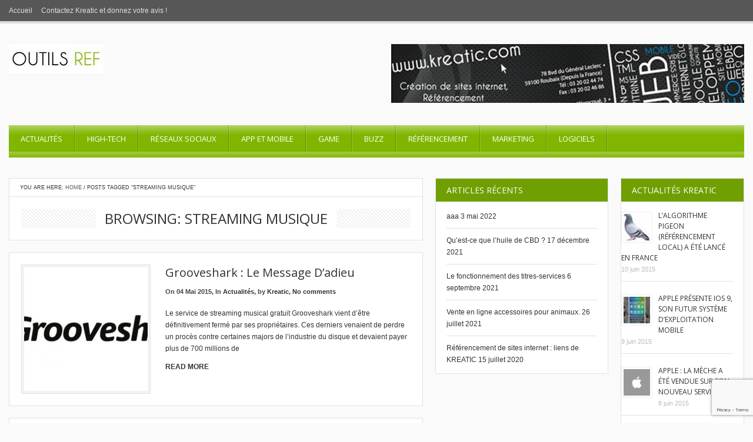

--- FILE ---
content_type: text/html; charset=UTF-8
request_url: https://www.outils-ref.com/tag/streaming-musique/
body_size: 9529
content:
<!DOCTYPE html> 
<html lang="fr-FR">
<head>
	<meta name="viewport" content="width=device-width, initial-scale=1.0, maximum-scale=1.0, user-scalable=0" />
	
	<!-- start favicon -->
	<link rel="icon" href="" type="image/x-icon" />
	
	<!-- start meta -->
	<meta http-equiv="Content-Type" content="text/html; charset=UTF-8" />
	
	<!-- start pingbacks -->
	<link rel="pingback" href="https://www.outils-ref.com/xmlrpc.php" />
		
	<!-- start googlefonts -->
	<link href='https://fonts.googleapis.com/css?family=Open+Sans:400,700&amp;subset=latin,latin-ext' rel='stylesheet' type='text/css'>
	
	<meta name='robots' content='index, follow, max-video-preview:-1, max-snippet:-1, max-image-preview:large' />

	<!-- This site is optimized with the Yoast SEO plugin v19.1 - https://yoast.com/wordpress/plugins/seo/ -->
	<title>Archives des streaming musique - Blog d&#039;actualités web par KREATIC</title>
	<link rel="canonical" href="https://www.outils-ref.com/tag/streaming-musique/" />
	<meta property="og:locale" content="fr_FR" />
	<meta property="og:type" content="article" />
	<meta property="og:title" content="Archives des streaming musique - Blog d&#039;actualités web par KREATIC" />
	<meta property="og:url" content="https://www.outils-ref.com/tag/streaming-musique/" />
	<meta property="og:site_name" content="Blog d&#039;actualités web par KREATIC" />
	<meta name="twitter:card" content="summary_large_image" />
	<script type="application/ld+json" class="yoast-schema-graph">{"@context":"https://schema.org","@graph":[{"@type":"WebSite","@id":"https://www.outils-ref.com/#website","url":"https://www.outils-ref.com/","name":"Blog d&#039;actualités web par KREATIC","description":"","potentialAction":[{"@type":"SearchAction","target":{"@type":"EntryPoint","urlTemplate":"https://www.outils-ref.com/?s={search_term_string}"},"query-input":"required name=search_term_string"}],"inLanguage":"fr-FR"},{"@type":"CollectionPage","@id":"https://www.outils-ref.com/tag/streaming-musique/#webpage","url":"https://www.outils-ref.com/tag/streaming-musique/","name":"Archives des streaming musique - Blog d&#039;actualités web par KREATIC","isPartOf":{"@id":"https://www.outils-ref.com/#website"},"breadcrumb":{"@id":"https://www.outils-ref.com/tag/streaming-musique/#breadcrumb"},"inLanguage":"fr-FR","potentialAction":[{"@type":"ReadAction","target":["https://www.outils-ref.com/tag/streaming-musique/"]}]},{"@type":"BreadcrumbList","@id":"https://www.outils-ref.com/tag/streaming-musique/#breadcrumb","itemListElement":[{"@type":"ListItem","position":1,"name":"Accueil","item":"https://www.outils-ref.com/"},{"@type":"ListItem","position":2,"name":"streaming musique"}]}]}</script>
	<!-- / Yoast SEO plugin. -->


<link rel='dns-prefetch' href='//platform-api.sharethis.com' />
<link rel='dns-prefetch' href='//www.google.com' />
<link rel='dns-prefetch' href='//s.w.org' />
<link rel="alternate" type="application/rss+xml" title="Blog d&#039;actualités web par KREATIC &raquo; Flux" href="https://www.outils-ref.com/feed/" />
<link rel="alternate" type="application/rss+xml" title="Blog d&#039;actualités web par KREATIC &raquo; Flux des commentaires" href="https://www.outils-ref.com/comments/feed/" />
<link rel="alternate" type="application/rss+xml" title="Blog d&#039;actualités web par KREATIC &raquo; Flux de l’étiquette streaming musique" href="https://www.outils-ref.com/tag/streaming-musique/feed/" />
		<script type="text/javascript">
			window._wpemojiSettings = {"baseUrl":"https:\/\/s.w.org\/images\/core\/emoji\/13.1.0\/72x72\/","ext":".png","svgUrl":"https:\/\/s.w.org\/images\/core\/emoji\/13.1.0\/svg\/","svgExt":".svg","source":{"concatemoji":"https:\/\/www.outils-ref.com\/wp-includes\/js\/wp-emoji-release.min.js?ver=5.8"}};
			!function(e,a,t){var n,r,o,i=a.createElement("canvas"),p=i.getContext&&i.getContext("2d");function s(e,t){var a=String.fromCharCode;p.clearRect(0,0,i.width,i.height),p.fillText(a.apply(this,e),0,0);e=i.toDataURL();return p.clearRect(0,0,i.width,i.height),p.fillText(a.apply(this,t),0,0),e===i.toDataURL()}function c(e){var t=a.createElement("script");t.src=e,t.defer=t.type="text/javascript",a.getElementsByTagName("head")[0].appendChild(t)}for(o=Array("flag","emoji"),t.supports={everything:!0,everythingExceptFlag:!0},r=0;r<o.length;r++)t.supports[o[r]]=function(e){if(!p||!p.fillText)return!1;switch(p.textBaseline="top",p.font="600 32px Arial",e){case"flag":return s([127987,65039,8205,9895,65039],[127987,65039,8203,9895,65039])?!1:!s([55356,56826,55356,56819],[55356,56826,8203,55356,56819])&&!s([55356,57332,56128,56423,56128,56418,56128,56421,56128,56430,56128,56423,56128,56447],[55356,57332,8203,56128,56423,8203,56128,56418,8203,56128,56421,8203,56128,56430,8203,56128,56423,8203,56128,56447]);case"emoji":return!s([10084,65039,8205,55357,56613],[10084,65039,8203,55357,56613])}return!1}(o[r]),t.supports.everything=t.supports.everything&&t.supports[o[r]],"flag"!==o[r]&&(t.supports.everythingExceptFlag=t.supports.everythingExceptFlag&&t.supports[o[r]]);t.supports.everythingExceptFlag=t.supports.everythingExceptFlag&&!t.supports.flag,t.DOMReady=!1,t.readyCallback=function(){t.DOMReady=!0},t.supports.everything||(n=function(){t.readyCallback()},a.addEventListener?(a.addEventListener("DOMContentLoaded",n,!1),e.addEventListener("load",n,!1)):(e.attachEvent("onload",n),a.attachEvent("onreadystatechange",function(){"complete"===a.readyState&&t.readyCallback()})),(n=t.source||{}).concatemoji?c(n.concatemoji):n.wpemoji&&n.twemoji&&(c(n.twemoji),c(n.wpemoji)))}(window,document,window._wpemojiSettings);
		</script>
		<style type="text/css">
img.wp-smiley,
img.emoji {
	display: inline !important;
	border: none !important;
	box-shadow: none !important;
	height: 1em !important;
	width: 1em !important;
	margin: 0 .07em !important;
	vertical-align: -0.1em !important;
	background: none !important;
	padding: 0 !important;
}
</style>
	<link rel='stylesheet' id='wp-block-library-css'  href='https://www.outils-ref.com/wp-includes/css/dist/block-library/style.min.css?ver=5.8' type='text/css' media='all' />
<link rel='stylesheet' id='contact-form-7-css'  href='https://www.outils-ref.com/wp-content/plugins/contact-form-7/includes/css/styles.css?ver=5.5.3' type='text/css' media='all' />
<link rel='stylesheet' id='juiz_sps_styles-css'  href='https://www.outils-ref.com/wp-content/plugins/juiz-social-post-sharer/skins/1/style.min.css?ver=2.1.4' type='text/css' media='all' />
<link rel='stylesheet' id='rss-news-display.css-css'  href='https://www.outils-ref.com/wp-content/plugins/rss-news-display/rss-news-display.css?ver=5.8' type='text/css' media='all' />
<link rel='stylesheet' id='social-widget-css'  href='https://www.outils-ref.com/wp-content/plugins/social-media-widget/social_widget.css?ver=5.8' type='text/css' media='all' />
<link rel='stylesheet' id='style-css'  href='https://www.outils-ref.com/wp-content/themes/MagMan/style.css?ver=1.5' type='text/css' media='all' />
<link rel='stylesheet' id='reset-css'  href='https://www.outils-ref.com/wp-content/themes/MagMan/css/reset.css?ver=1.5' type='text/css' media='all' />
<link rel='stylesheet' id='layout-css'  href='https://www.outils-ref.com/wp-content/themes/MagMan/css/layout.css?ver=1.5' type='text/css' media='all' />
<link rel='stylesheet' id='classes-css'  href='https://www.outils-ref.com/wp-content/themes/MagMan/css/classes.css?ver=1.5' type='text/css' media='all' />
<link rel='stylesheet' id='shortcodes-css'  href='https://www.outils-ref.com/wp-content/themes/MagMan/css/shortcodes.css?ver=1.5' type='text/css' media='all' />
<link rel='stylesheet' id='prettyPhoto-css'  href='https://www.outils-ref.com/wp-content/themes/MagMan/css/prettyPhoto.css?ver=1.5' type='text/css' media='all' />
<link rel='stylesheet' id='nivoslider-css'  href='https://www.outils-ref.com/wp-content/themes/MagMan/css/nivoslider.css?ver=1.5' type='text/css' media='all' />
<link rel='stylesheet' id='wpcirrus-cloudStyle-css'  href='https://www.outils-ref.com/wp-content/plugins/wp-cirrus/cirrusCloud.css?ver=0.6.11' type='text/css' media='all' />
<script type='text/javascript' src='https://www.outils-ref.com/wp-content/plugins/wp-cirrus/wp_cirrus_gwt/wp_cirrus_gwt.nocache.js?ver=0.6.11' id='wpcirrus-cloudScript-js'></script>
<script type='text/javascript' src='https://www.outils-ref.com/wp-includes/js/jquery/jquery.min.js?ver=3.6.0' id='jquery-core-js'></script>
<script type='text/javascript' src='https://www.outils-ref.com/wp-includes/js/jquery/jquery-migrate.min.js?ver=3.3.2' id='jquery-migrate-js'></script>
<script type='text/javascript' src='https://www.outils-ref.com/wp-content/plugins/rss-news-display/js/jquery.cycle.all.min.js?ver=5.8' id='jquery.cycle.all.min-js'></script>
<script type='text/javascript' src='https://www.outils-ref.com/wp-content/themes/MagMan/js/jquery.prettyPhoto.js?ver=5.8' id='kk-prettyPhoto-js'></script>
<script type='text/javascript' src='https://www.outils-ref.com/wp-content/themes/MagMan/js/jquery.easing.min.js?ver=5.8' id='kk-easing-js'></script>
<script type='text/javascript' src='https://www.outils-ref.com/wp-content/themes/MagMan/js/jquery.nivo.slider.js?ver=5.8' id='kk-nivoslider-js'></script>
<script type='text/javascript' src='https://www.outils-ref.com/wp-content/themes/MagMan/js/jquery.scroll.min.js?ver=5.8' id='kk-scroll-js'></script>
<script type='text/javascript' src='https://www.outils-ref.com/wp-content/themes/MagMan/js/jquery.floatobject-1.4.js?ver=5.8' id='kk-float-js'></script>
<script type='text/javascript' src='https://www.outils-ref.com/wp-content/themes/MagMan/js/jquery.custom.js?ver=5.8' id='kk-custom-js'></script>
<script type='text/javascript' src='https://www.outils-ref.com/wp-content/themes/MagMan/js/jquery.mobilemenu.js?ver=5.8' id='kk-mobilemenu-js'></script>
<script type='text/javascript' src='//platform-api.sharethis.com/js/sharethis.js#product=ga&#038;property=5f0ee7b207173c00125311e2' id='googleanalytics-platform-sharethis-js'></script>
<link rel="https://api.w.org/" href="https://www.outils-ref.com/wp-json/" /><link rel="alternate" type="application/json" href="https://www.outils-ref.com/wp-json/wp/v2/tags/733" /><link rel="EditURI" type="application/rsd+xml" title="RSD" href="https://www.outils-ref.com/xmlrpc.php?rsd" />
<link rel="wlwmanifest" type="application/wlwmanifest+xml" href="https://www.outils-ref.com/wp-includes/wlwmanifest.xml" /> 
<meta name="generator" content="WordPress 5.8" />

	<!-- begin gallery scripts -->
    <link rel="stylesheet" href="https://www.outils-ref.com/wp-content/plugins/featured-content-gallery/css/jd.gallery.css.php" type="text/css" media="screen" charset="utf-8"/>
	<link rel="stylesheet" href="https://www.outils-ref.com/wp-content/plugins/featured-content-gallery/css/jd.gallery.css" type="text/css" media="screen" charset="utf-8"/>
	<script type="text/javascript" src="https://www.outils-ref.com/wp-content/plugins/featured-content-gallery/scripts/mootools.v1.11.js"></script>
	<script type="text/javascript" src="https://www.outils-ref.com/wp-content/plugins/featured-content-gallery/scripts/jd.gallery.js.php"></script>
	<script type="text/javascript" src="https://www.outils-ref.com/wp-content/plugins/featured-content-gallery/scripts/jd.gallery.transitions.js"></script>
	<!-- end gallery scripts -->
<link rel='stylesheet' href='https://www.outils-ref.com/wp-content/plugins/youtube-sidebar-widget/style.css' /><style type='text/css'>
  /* fonts */
  body{
    font-family: Arial;
    font-size: 12px;
	color: ;
	background-color: ;
}
  h1{font-size: 24px;}
  h2{font-size: 20px;}
  h3{font-size: 18px;}
  h4{font-size: 16px;}
  h5, #wp-calendar caption{font-size: 14px;}
  h6{font-size: 12px;}

/* colors */

.bottom-header, .nav-top-wrapper .nav-top li .sub-menu, .nav-top-wrapper .nav-top li .sub-menu li ul, .nav-top-wrapper .select-menu {
	background-color: #80b600;
}

.homepage a, .content-wrapper .article a, h2 a, .homepage h5 a, #expand-btn, .content-area a, .single .author-wrapper a, .single .related-wrapper a, .single #comments-wrapper a, #sidebar-right .widget a {
	color: ;
}  

.homepage a:hover, .content-wrapper .article a:hover, h2 a:hover, .homepage h5 a:hover, #expand-btn:hover, .content-area a:hover, .single .author-wrapper a:hover, .single .related-wrapper a:hover, .single #comments-wrapper a:hover, #sidebar-right .widget a:hover {
	color: ;
}  

#sidebar-right .tab_widget .tabs ul.nav li.ui-tabs-active a, #sidebar-right .tab_widget .tabs ul.nav li.ui-tabs-selected a, #sidebar-right .tab_widget .tabs ul.nav li.ui-corner-top a:hover, #sidebar-right .wg-bg, #sidebar-right #wp-calendar caption {
	background-color: ;
}

.top-header, .top-header-menu .sub-menu, .top-header-menu .select-menu-top {
	background-color: ;
}

.nav-top-wrapper .nav-top li a, .nav-top-wrapper .nav-top li .sub-menu li a {
	color:  ;
}

.top-header-menu ul li a, .top-header-menu {
	color:  ;
}

#sidebar-right .wg-bg, #wp-calendar caption, #sidebar-right .tab_widget .tabs ul.nav li.ui-tabs-active a, #sidebar-right .tab_widget .tabs ul.nav li.ui-tabs-selected a, #sidebar-right .tab_widget .tabs ul.nav li a:hover {
	color:  ;
}

.nivo-directionNav a {
	background-color:  ;
}

.nivo-directionNav a:hover {
	background-color:  ;
}

.cat-tip a {
	background-color:  ;
}
 
.img-thumb img:hover, .related-content img:hover, .block-big  .block-image img:hover, .tab-img img:hover, .block-small .block-image img:hover {
	background-color: ;
} 

.read-more, #submit, #searchform #searchsubmit, .article .pagenav a, .pagenav a, .pagenav .pages, .feedback .submit {
	background-color: ;
}

.footer-wrapper {
	background-color: ;
}

.footer a {
	color:  ;
}

.bottom-footer {
	background-color: ;
}

.bottom-footer a, #scrollto {
	color:  ;
}

.bottom-footer, .copywrap {
	color:  ;
}

.footer, .footer #wp-calendar > tbody > tr > td {
	color:  ;
}
  

   /* custom css */
  </style><script type="text/javascript">
jQuery(function() {
  
	if (jQuery().nivoSlider) {
		jQuery('#slider').nivoSlider({
			effect: 'random',
			slices: 10,
			boxCols: 6,
			boxRows: 4,
			animSpeed: 800,
			pauseTime: 3000,
			controlNavThumbs : true,
			controlNavThumbsFromRel : true,
			directionNav : true,
			directionNavHide : false,
			afterLoad : function () {
				var $height = jQuery('#slider').height();
				var $slider = jQuery('#slider img');
				$slider.css('opacity', 0);
				jQuery('#slider-featured').css('height', '0');
				jQuery('#preloader').fadeOut(500, function () {
					$slider.animate({
						'opacity' : 1
					}, 1000);
					jQuery('#slider-featured').animate({
						'height' : $height
					}, 750, function () {
						jQuery('#slider-featured').css('height', '');
					});
					
				});
				//jQuery(' .nivo-caption h2, .nivo-caption p').animate({left:0}, 500);
			},
			beforeChange: function(){
				var _stop = jQuery.fn.stop;
				jQuery.fn.stop = function() {return this};
				setTimeout(function(){jQuery.fn.stop = _stop},0);
				//jQuery('.nivo-caption h2, .nivo-caption p').animate({left:500}, 500, 'easeInBack');
			},
			afterChange: function(){
				//jQuery('.nivo-caption h2, .nivo-caption p').animate({left:0}, 500, 'easeOutBack');

			}
		});
	}
	
	//jQuery('.nivo-caption h2, .nivo-caption p ').css('left',500 + 'px');
	
	//jQuery('#slider').data('nivoslider').stop();
	
	
	// prettyPhoto image box
  
	jQuery("a[class^='prettyPhoto']").prettyPhoto();
	jQuery("a[rel='prettyPhoto'], a.prettyPhoto, a.hover, a")
	.mouseenter(function () {
		jQuery(this).find(".zoom").stop().css({
			opacity : 0
		}).animate({
			opacity : '0.8'
		}, 300);
		this.style.filter = ""
	})
	.mouseleave(function () {
		jQuery(this).find(".zoom").stop().animate({
			opacity : 0
		}, 300)
	});
	jQuery("a[rel='prettyPhoto'], a.prettyPhoto")
	.prettyPhoto();
	jQuery("a[rel='prettyPhoto'].video, a.prettyPhoto.video")
	.prettyPhoto({
		iframe : true,
		innerWidth : '640px',
		innerHeight : '390px'
	});
	jQuery(".preload img").css({
		opacity : 1
	}).one('load', function () {
		jQuery(this).animate({
			opacity : 1
		}, 1200).parents(".preload").css('background-image', 'none');
	}).each(function () {
		if (this.complete)
			jQuery(this).stop().css({
				opacity : 1
			}).parents(".preload").css('background-image', 'none');
	});

  
  jQuery("a[rel^='prettyPhoto']").prettyPhoto({
            animationSpeed: 'normal',
            opacity: 0.4,
            counter_separator_label: '/', 
			            theme: 'dark_rounded' 
        });
  
	// feedback form handling
	jQuery(".feedback :input").each(function () {
		if (this.type == 'text' || this.type == 'textarea') {
			if (!jQuery(this).attr('title').length)
				return false;
			
			jQuery(this).val(jQuery(this).attr('title'));
			jQuery(this)
			.focus(function () {
				if (jQuery(this).val() == jQuery(this).attr('title'))
					jQuery(this).val('');
			})
			.blur(function () {
				if (jQuery(this).val() == '' || jQuery(this).val() == jQuery(this).attr('title'))
					jQuery(this).val(jQuery(this).attr('title'));
			});
		}
	})
	function clear_form(form) {
		jQuery(form).find(':input').each(function () {
			switch (this.type) {
			case 'password':
			case 'select-multiple':
			case 'select-one':
			case 'text':
			case 'textarea':
				jQuery(this).val('');
				break;
			case 'checkbox':
			case 'radio':
				this.checked = false;
				break;
			}
		});
	}
	jQuery(".feedback .form-submit .submit").live("click", function (e) {
		var form = jQuery(this).parent().parent();
		var to = form.find(".to").val();
		var name = form.find(".name").val();
		var email = form.find(".email").val();
		var message = form.find(".message").val();
		
		if (!name.length || !email.length || name == form.find(".name").attr('title') || email == form.find(".email").attr('title')) {
			jQuery(".feedback .alert").text("Please input your Name and Email first");
			return false;
		}

		
		var ajax_url = 'https://www.outils-ref.com/wp-admin/admin-ajax.php';
		var data = {
		  action: 'of_ajax_feedback_action',
		  to: to,
		  name: name,
		  email: email,
		  message: message
		};
		jQuery.post(ajax_url, data, function(response){
		  jQuery(".feedback .alert").text("Merci, votre message a bien été envoyé!");
		  clear_form(form);
		});

		return false;
	  })
}); 	
</script><script>
(function() {
	(function (i, s, o, g, r, a, m) {
		i['GoogleAnalyticsObject'] = r;
		i[r] = i[r] || function () {
				(i[r].q = i[r].q || []).push(arguments)
			}, i[r].l = 1 * new Date();
		a = s.createElement(o),
			m = s.getElementsByTagName(o)[0];
		a.async = 1;
		a.src = g;
		m.parentNode.insertBefore(a, m)
	})(window, document, 'script', 'https://google-analytics.com/analytics.js', 'ga');

	ga('create', 'UA-38511439-2', 'auto');
			ga('send', 'pageview');
	})();
</script>
    
</head>

<body data-rsssl=1 class="archive tag tag-streaming-musique tag-733 chrome" >

<div id="fb-root"></div>
<script>(function(d, s, id) {
  var js, fjs = d.getElementsByTagName(s)[0];
  if (d.getElementById(id)) return;
  js = d.createElement(s); js.id = id;
  js.src = "//connect.facebook.net/en_US/all.js#xfbml=1";
  fjs.parentNode.insertBefore(js, fjs);
}(document, 'script', 'facebook-jssdk'));</script>

<!-- start button back to top -->
<div class="totop">
	<img alt="" title="Scroll To Top" src="https://www.outils-ref.com/wp-content/themes/MagMan/i/totop.png" />
</div>
<!-- end button back to top -->

<!-- start main wrapper -->
<div class="main-wrapper">
	<div class="header-wrapper">
		<div class="top-header">
			<div class="top-header-menu">
			<ul id="menu-haut" class="nav-head-top"><li id="menu-item-3345" class="menu-item menu-item-type-custom menu-item-object-custom menu-item-home menu-item-3345"><a href="https://www.outils-ref.com/">Accueil</a></li>
<li id="menu-item-3344" class="menu-item menu-item-type-post_type menu-item-object-page menu-item-3344"><a title="Contactez Kreatic !" href="https://www.outils-ref.com/contactez-nous/">Contactez Kreatic et donnez votre avis !</a></li>
</ul>			<ul class="social">
																														</ul>
			</div>
		</div>
		
				
		<div class="header">
			<div class="logo-adv">
				<!-- start logo -->
				<div  class="logo"><a href="https://www.outils-ref.com" title="Blog d&#039;actualités web par KREATIC - "><img src="https://www.outils-ref.com/wp-content/uploads/2016/03/kreatic.jpg" alt="Blog d&#039;actualités web par KREATIC" /></a></div>
				<!-- end logo -->
				
				<!-- start banner -->
				 
				<div class="top-ads">
					<div class="widget magman_widget_text" id="magman_widget_text-2">			<div class="textwidget"><img src="https://www.outils-ref.com/wp-content/uploads/2015/05/slide-kreatic.jpg" alt="Kreatic : création de site" title="creation de site nord"/></div>
		</div>				</div>
								<!-- end banner -->
			</div>
			<div class="bottom-header">
				<!-- start nav -->
				<div class="nav-top-wrapper">
					<ul id="menu-menu-principal" class="nav-top"><li id="menu-item-21" class="menu-item menu-item-type-taxonomy menu-item-object-category menu-item-21"><a href="https://www.outils-ref.com/kreatic/actualite/">Actualités</a></li>
<li id="menu-item-822" class="menu-item menu-item-type-taxonomy menu-item-object-category menu-item-822"><a href="https://www.outils-ref.com/kreatic/high-tech/">High-Tech</a></li>
<li id="menu-item-11" class="menu-item menu-item-type-taxonomy menu-item-object-category menu-item-11"><a href="https://www.outils-ref.com/kreatic/reseaux-sociaux/">Réseaux Sociaux</a></li>
<li id="menu-item-1546" class="menu-item menu-item-type-taxonomy menu-item-object-category menu-item-1546"><a href="https://www.outils-ref.com/kreatic/mobile-et-applications/">App et Mobile</a></li>
<li id="menu-item-1547" class="menu-item menu-item-type-taxonomy menu-item-object-category menu-item-1547"><a href="https://www.outils-ref.com/kreatic/jeux-videos-et-consoles/">Game</a></li>
<li id="menu-item-8" class="menu-item menu-item-type-taxonomy menu-item-object-category menu-item-8"><a href="https://www.outils-ref.com/kreatic/buzz/">Buzz</a></li>
<li id="menu-item-10" class="menu-item menu-item-type-taxonomy menu-item-object-category menu-item-10"><a href="https://www.outils-ref.com/kreatic/referencement/">Référencement</a></li>
<li id="menu-item-13" class="menu-item menu-item-type-taxonomy menu-item-object-category menu-item-13"><a href="https://www.outils-ref.com/kreatic/marketing/">Marketing</a></li>
<li id="menu-item-12" class="menu-item menu-item-type-taxonomy menu-item-object-category menu-item-12"><a href="https://www.outils-ref.com/kreatic/logiciel/">Logiciels</a></li>
</ul>				</div>
				<!-- end nav -->
			</div>
		</div>
		
	</div>

<!-- start content -->
<div class="main clearfix">

<div class="content-wrapper">
  <div class="breadcrumb">You are here:&nbsp;<a href="https://www.outils-ref.com">Home</a> &#47; <span class="current">Posts tagged "streaming musique"</span></div><div class="title-wrapper">
   		<h1 class="hm-title"><span>Browsing: streaming musique</span></h1>
	</div>

	<div class="article">
		  
<div id="post-4208" class="content-area post-4208 post type-post status-publish format-standard has-post-thumbnail hentry category-actualite tag-grooveshark tag-grooveshark-ferme tag-grooveshark-shut-down tag-streaming-musique"">
	<div class='img-thumb'><a rel='' title='Grooveshark : le message d’adieu' href='https://www.outils-ref.com/grooveshark-message-dadieu/'><img title="Grooveshark : le message d’adieu" alt="Grooveshark : le message d’adieu" class="post-image" src="https://www.outils-ref.com/wp-content/uploads/2015/05/logo-grooveshark-210x210.jpg"></a></div>					<div class="blog-title">
				<h2><a href="https://www.outils-ref.com/grooveshark-message-dadieu/">Grooveshark : le message d’adieu</a></h2>
								
			</div>
			
			<div class="post-info">
				<em>
					On 04 Mai 2015, In <a href="https://www.outils-ref.com/kreatic/actualite/" rel="category tag">Actualités</a>, by <a href="https://www.outils-ref.com/author/admina/" title="Articles par Kreatic" rel="author">Kreatic</a>, <a href="https://www.outils-ref.com/grooveshark-message-dadieu/#respond">No comments</a>
				</em>
			</div>
		<div class="post-entry">
		<p>Le service de streaming musical gratuit Grooveshark vient d&rsquo;être définitivement fermé par ses propriétaires. Ces derniers venaient de perdre un procès contre certaines majors de l&rsquo;industrie du disque et devaient payer plus de 700 millions de </p>
		<br/>
		<a class="bold" href="https://www.outils-ref.com/grooveshark-message-dadieu/">Read More</a>
	</div>

</div>
    	
  
<div id="post-1172" class="content-area post-1172 post type-post status-publish format-standard has-post-thumbnail hentry category-actualite tag-fnac-jukebox tag-streaming-fnac tag-streaming-musique"">
	<div class='img-thumb'><a rel='' title='La Fnac se lance dans le streaming payant' href='https://www.outils-ref.com/fnac-se-lance-dans-streaming-payant/'><img title="La Fnac se lance dans le streaming payant" alt="La Fnac se lance dans le streaming payant" class="post-image" src="https://www.outils-ref.com/wp-content/uploads/2014/03/4376366_3_8f60_la-fnac-se-lance-dans-le-streaming-payant_430f68ec2d3b579b84a94e15e4eaf96c-210x210.jpg"></a></div>					<div class="blog-title">
				<h2><a href="https://www.outils-ref.com/fnac-se-lance-dans-streaming-payant/">La Fnac se lance dans le streaming payant</a></h2>
								
			</div>
			
			<div class="post-info">
				<em>
					On 03 Mar 2014, In <a href="https://www.outils-ref.com/kreatic/actualite/" rel="category tag">Actualités</a>, by <a href="https://www.outils-ref.com/author/admina/" title="Articles par Kreatic" rel="author">Kreatic</a>, <a href="https://www.outils-ref.com/fnac-se-lance-dans-streaming-payant/#respond">No comments</a>
				</em>
			</div>
		<div class="post-entry">
		<p>La Fnac se lance dans le streaming (diffusion en mode continu) payant. Le premier disquaire de France propose à partir de lundi 3 mars une offre de musique en streaming par abonnement, espérant profiter de l&rsquo;essor attendu </p>
		<br/>
		<a class="bold" href="https://www.outils-ref.com/fnac-se-lance-dans-streaming-payant/">Read More</a>
	</div>

</div>
    	

	</div>
    
</div>
  
<div id="sidebar-right">
	
	 
	<div id="inner-right">
		<style>
.rpwe-block ul{list-style:none!important;margin-left:0!important;padding-left:0!important;}.rpwe-block li{border-bottom:1px solid #eee;margin-bottom:10px;padding-bottom:10px;list-style-type: none;}.rpwe-block a{display:inline!important;text-decoration:none;}.rpwe-block h3{background:none!important;clear:none;margin-bottom:0!important;margin-top:0!important;font-weight:400;font-size:12px!important;line-height:1.5em;}.rpwe-thumb{border:1px solid #EEE!important;box-shadow:none!important;margin:2px 10px 2px 0;padding:3px!important;}.rpwe-summary{font-size:12px;}.rpwe-time{color:#bbb;font-size:11px;}.rpwe-comment{color:#bbb;font-size:11px;padding-left:5px;}.rpwe-alignleft{display:inline;float:left;}.rpwe-alignright{display:inline;float:right;}.rpwe-aligncenter{display:block;margin-left: auto;margin-right: auto;}.rpwe-clearfix:before,.rpwe-clearfix:after{content:"";display:table !important;}.rpwe-clearfix:after{clear:both;}.rpwe-clearfix{zoom:1;}
</style>
	<div class="widget rpwe_widget recent-posts-extended" id="rpwe_widget-2"><div class="wg-bg"><h5>Actualités Kreatic</h5></div><div  class="rpwe-block "><ul class="rpwe-ul"><li class="rpwe-li rpwe-clearfix"><a class="rpwe-img" href="https://www.outils-ref.com/lalgorithme-pigeon-referencement-local-lance-france/"  rel="bookmark"><img class="rpwe-alignleft rpwe-thumb" src="https://www.outils-ref.com/wp-content/uploads/2015/06/pigeon-45x45.jpg" alt="L&rsquo;algorithme Pigeon (référencement local) a été lancé en France"></a><h3 class="rpwe-title"><a href="https://www.outils-ref.com/lalgorithme-pigeon-referencement-local-lance-france/" title="Lien vers L&rsquo;algorithme Pigeon (référencement local) a été lancé en France" rel="bookmark">L&rsquo;algorithme Pigeon (référencement local) a été lancé en France</a></h3><time class="rpwe-time published" datetime="2015-06-10T08:32:10+01:00">10 juin 2015</time></li><li class="rpwe-li rpwe-clearfix"><a class="rpwe-img" href="https://www.outils-ref.com/apple-presente-ios-9-futur-systeme-dexploitation-mobile/"  rel="bookmark"><img class="rpwe-alignleft rpwe-thumb" src="https://www.outils-ref.com/wp-content/uploads/2015/06/siri-apple-ios-9-45x45.jpg" alt="Apple présente iOS 9, son futur système d&rsquo;exploitation mobile"></a><h3 class="rpwe-title"><a href="https://www.outils-ref.com/apple-presente-ios-9-futur-systeme-dexploitation-mobile/" title="Lien vers Apple présente iOS 9, son futur système d&rsquo;exploitation mobile" rel="bookmark">Apple présente iOS 9, son futur système d&rsquo;exploitation mobile</a></h3><time class="rpwe-time published" datetime="2015-06-09T08:34:13+01:00">9 juin 2015</time></li><li class="rpwe-li rpwe-clearfix"><a class="rpwe-img" href="https://www.outils-ref.com/apple-meche-ete-vendue-nouveau-service/"  rel="bookmark"><img class="rpwe-alignleft rpwe-thumb" src="https://www.outils-ref.com/wp-content/uploads/2015/06/apple-45x45.jpg" alt="Apple : la mèche a été vendue sur son nouveau service"></a><h3 class="rpwe-title"><a href="https://www.outils-ref.com/apple-meche-ete-vendue-nouveau-service/" title="Lien vers Apple : la mèche a été vendue sur son nouveau service" rel="bookmark">Apple : la mèche a été vendue sur son nouveau service</a></h3><time class="rpwe-time published" datetime="2015-06-08T13:24:43+01:00">8 juin 2015</time></li><li class="rpwe-li rpwe-clearfix"><a class="rpwe-img" href="https://www.outils-ref.com/facebook-annonce-facebook-lite-version-allegee-android/"  rel="bookmark"><img class="rpwe-alignleft rpwe-thumb" src="https://www.outils-ref.com/wp-content/uploads/2015/06/Facebook-Lite-Application-Android-45x45.jpg" alt="Facebook annonce Facebook Lite, une version allégée du réseau social sur Android"></a><h3 class="rpwe-title"><a href="https://www.outils-ref.com/facebook-annonce-facebook-lite-version-allegee-android/" title="Lien vers Facebook annonce Facebook Lite, une version allégée du réseau social sur Android" rel="bookmark">Facebook annonce Facebook Lite, une version allégée du réseau social sur Android</a></h3><time class="rpwe-time published" datetime="2015-06-05T08:24:58+01:00">5 juin 2015</time></li><li class="rpwe-li rpwe-clearfix"><a class="rpwe-img" href="https://www.outils-ref.com/compute-stick-pc-dintel-pese-que-38-grammes/"  rel="bookmark"><img class="rpwe-alignleft rpwe-thumb" src="https://www.outils-ref.com/wp-content/uploads/2015/06/compute-stick-intel-45x45.jpg" alt="Compute Stick: Le PC d’Intel qui ne pèse que 38 grammes"></a><h3 class="rpwe-title"><a href="https://www.outils-ref.com/compute-stick-pc-dintel-pese-que-38-grammes/" title="Lien vers Compute Stick: Le PC d’Intel qui ne pèse que 38 grammes" rel="bookmark">Compute Stick: Le PC d’Intel qui ne pèse que 38 grammes</a></h3><time class="rpwe-time published" datetime="2015-06-04T15:31:23+01:00">4 juin 2015</time></li></ul></div><!-- Generated by http://wordpress.org/plugins/recent-posts-widget-extended/ --></div> 
	</div>
		
	 
	<div id="inner-left">
		
		<div class="widget widget_recent_entries" id="recent-posts-5">
		<div class="wg-bg"><h5>Articles récents</h5></div>
		<ul>
											<li>
					<a href="https://www.outils-ref.com/aaa/">aaa</a>
											<span class="post-date">3 mai 2022</span>
									</li>
											<li>
					<a href="https://www.outils-ref.com/quest-ce-que-lhuile-de-cbd/">Qu&rsquo;est-ce que l&rsquo;huile de CBD ?</a>
											<span class="post-date">17 décembre 2021</span>
									</li>
											<li>
					<a href="https://www.outils-ref.com/les-questions-concernant-les-titres-services/">Le fonctionnement des titres-services</a>
											<span class="post-date">6 septembre 2021</span>
									</li>
											<li>
					<a href="https://www.outils-ref.com/le-marche-des-accessoires-pour-animaux-de-compagnie-en-ligne/">Vente en ligne accessoires pour animaux.</a>
											<span class="post-date">26 juillet 2021</span>
									</li>
											<li>
					<a href="https://www.outils-ref.com/referencement-de-sites-internet-liens-de-kreatic/">Référencement de sites internet : liens de KREATIC</a>
											<span class="post-date">15 juillet 2020</span>
									</li>
					</ul>

		</div> 
	</div>
		
</div>
  
  </div>
<!-- end content -->
<div class="clearfix"></div>
<!-- srart footer -->
<div class="footer-wrapper clearfix">

	</div>

<div class="bottom-footer clearfix">
	<div class="bottom-footer-wrapper">
	<!-- srart copywrap -->
	<div class="copywrap clearfix">
		Copyright © 2019 KREATIC VIDEO Thomas DELAERE - Hélène COPPE	</div>
	<!-- end copywrap -->

	<!-- srart footer menu -->
	<div class="scroll">
		<span id="scrollto">&uarr;&nbsp;Scroll to top</span>
	</div>
	
	<div class="footer-links">
			</div>
	<!-- end footer menu -->
	</div>
</div>
<!-- end footer --> 

</div> 
<!-- end main wrapper -->
<script type='text/javascript' src='https://www.outils-ref.com/wp-content/plugins/youtube-sidebar-widget/script.js'></script><script type='text/javascript' src='https://www.outils-ref.com/wp-includes/js/dist/vendor/regenerator-runtime.min.js?ver=0.13.7' id='regenerator-runtime-js'></script>
<script type='text/javascript' src='https://www.outils-ref.com/wp-includes/js/dist/vendor/wp-polyfill.min.js?ver=3.15.0' id='wp-polyfill-js'></script>
<script type='text/javascript' id='contact-form-7-js-extra'>
/* <![CDATA[ */
var wpcf7 = {"api":{"root":"https:\/\/www.outils-ref.com\/wp-json\/","namespace":"contact-form-7\/v1"}};
/* ]]> */
</script>
<script type='text/javascript' src='https://www.outils-ref.com/wp-content/plugins/contact-form-7/includes/js/index.js?ver=5.5.3' id='contact-form-7-js'></script>
<script type='text/javascript' id='juiz_sps_scripts-js-extra'>
/* <![CDATA[ */
var jsps = {"modalLoader":"<img src=\"https:\/\/www.outils-ref.com\/wp-content\/plugins\/juiz-social-post-sharer\/assets\/img\/loader.svg\" height=\"22\" width=\"22\" alt=\"\">","modalEmailTitle":"Partager par e-mail","modalEmailInfo":"Promis, les e-mails ne sont pas stock\u00e9s\u00a0!","modalEmailNonce":"22ba35aa25","clickCountNonce":"a08f42c0b6","getCountersNonce":"50d14f2ea0","ajax_url":"https:\/\/www.outils-ref.com\/wp-admin\/admin-ajax.php","modalEmailName":"Votre nom","modalEmailYourEmail":"Votre e-mail","modalEmailFriendEmail":"E-mail de destinataire(s)","modalEmailMessage":"Message personnel","modalEmailOptional":"optionnel","modalEmailMsgInfo":"Un lien vers l\u2019article est ajout\u00e9 automatiquement au message.","modalEmailSubmit":"Envoyer ce post","modalRecipientNb":"1 destinataire","modalRecipientNbs":"{number} destinataires","modalEmailFooter":"Service gratuit par <a href=\"https:\/\/wordpress.org\/plugins\/juiz-social-post-sharer\/\" target=\"_blank\">Nobs \u2022 Share Plugin<\/a>","modalClose":"Fermer","modalErrorGeneric":"D\u00e9sol\u00e9 on dirait que nous avons une erreur de notre c\u00f4t\u00e9\u2026"};
/* ]]> */
</script>
<script defer type='text/javascript' src='https://www.outils-ref.com/wp-content/plugins/juiz-social-post-sharer/assets/js/juiz-social-post-sharer.min.js?ver=2.1.4' id='juiz_sps_scripts-js'></script>
<script type='text/javascript' src='https://www.outils-ref.com/wp-includes/js/jquery/ui/core.min.js?ver=1.12.1' id='jquery-ui-core-js'></script>
<script type='text/javascript' src='https://www.outils-ref.com/wp-includes/js/jquery/ui/tabs.min.js?ver=1.12.1' id='jquery-ui-tabs-js'></script>
<script type='text/javascript' src='https://www.google.com/recaptcha/api.js?render=6LeaOIMUAAAAAJlwwOyqZlD1R8yy3tdwtzB2sDgE&#038;ver=3.0' id='google-recaptcha-js'></script>
<script type='text/javascript' id='wpcf7-recaptcha-js-extra'>
/* <![CDATA[ */
var wpcf7_recaptcha = {"sitekey":"6LeaOIMUAAAAAJlwwOyqZlD1R8yy3tdwtzB2sDgE","actions":{"homepage":"homepage","contactform":"contactform"}};
/* ]]> */
</script>
<script type='text/javascript' src='https://www.outils-ref.com/wp-content/plugins/contact-form-7/modules/recaptcha/index.js?ver=5.5.3' id='wpcf7-recaptcha-js'></script>
<script type='text/javascript' src='https://www.outils-ref.com/wp-includes/js/wp-embed.min.js?ver=5.8' id='wp-embed-js'></script>
</body>
</html>

--- FILE ---
content_type: text/html; charset=utf-8
request_url: https://www.google.com/recaptcha/api2/anchor?ar=1&k=6LeaOIMUAAAAAJlwwOyqZlD1R8yy3tdwtzB2sDgE&co=aHR0cHM6Ly93d3cub3V0aWxzLXJlZi5jb206NDQz&hl=en&v=9TiwnJFHeuIw_s0wSd3fiKfN&size=invisible&anchor-ms=20000&execute-ms=30000&cb=oq4q6uvc4jic
body_size: 48405
content:
<!DOCTYPE HTML><html dir="ltr" lang="en"><head><meta http-equiv="Content-Type" content="text/html; charset=UTF-8">
<meta http-equiv="X-UA-Compatible" content="IE=edge">
<title>reCAPTCHA</title>
<style type="text/css">
/* cyrillic-ext */
@font-face {
  font-family: 'Roboto';
  font-style: normal;
  font-weight: 400;
  font-stretch: 100%;
  src: url(//fonts.gstatic.com/s/roboto/v48/KFO7CnqEu92Fr1ME7kSn66aGLdTylUAMa3GUBHMdazTgWw.woff2) format('woff2');
  unicode-range: U+0460-052F, U+1C80-1C8A, U+20B4, U+2DE0-2DFF, U+A640-A69F, U+FE2E-FE2F;
}
/* cyrillic */
@font-face {
  font-family: 'Roboto';
  font-style: normal;
  font-weight: 400;
  font-stretch: 100%;
  src: url(//fonts.gstatic.com/s/roboto/v48/KFO7CnqEu92Fr1ME7kSn66aGLdTylUAMa3iUBHMdazTgWw.woff2) format('woff2');
  unicode-range: U+0301, U+0400-045F, U+0490-0491, U+04B0-04B1, U+2116;
}
/* greek-ext */
@font-face {
  font-family: 'Roboto';
  font-style: normal;
  font-weight: 400;
  font-stretch: 100%;
  src: url(//fonts.gstatic.com/s/roboto/v48/KFO7CnqEu92Fr1ME7kSn66aGLdTylUAMa3CUBHMdazTgWw.woff2) format('woff2');
  unicode-range: U+1F00-1FFF;
}
/* greek */
@font-face {
  font-family: 'Roboto';
  font-style: normal;
  font-weight: 400;
  font-stretch: 100%;
  src: url(//fonts.gstatic.com/s/roboto/v48/KFO7CnqEu92Fr1ME7kSn66aGLdTylUAMa3-UBHMdazTgWw.woff2) format('woff2');
  unicode-range: U+0370-0377, U+037A-037F, U+0384-038A, U+038C, U+038E-03A1, U+03A3-03FF;
}
/* math */
@font-face {
  font-family: 'Roboto';
  font-style: normal;
  font-weight: 400;
  font-stretch: 100%;
  src: url(//fonts.gstatic.com/s/roboto/v48/KFO7CnqEu92Fr1ME7kSn66aGLdTylUAMawCUBHMdazTgWw.woff2) format('woff2');
  unicode-range: U+0302-0303, U+0305, U+0307-0308, U+0310, U+0312, U+0315, U+031A, U+0326-0327, U+032C, U+032F-0330, U+0332-0333, U+0338, U+033A, U+0346, U+034D, U+0391-03A1, U+03A3-03A9, U+03B1-03C9, U+03D1, U+03D5-03D6, U+03F0-03F1, U+03F4-03F5, U+2016-2017, U+2034-2038, U+203C, U+2040, U+2043, U+2047, U+2050, U+2057, U+205F, U+2070-2071, U+2074-208E, U+2090-209C, U+20D0-20DC, U+20E1, U+20E5-20EF, U+2100-2112, U+2114-2115, U+2117-2121, U+2123-214F, U+2190, U+2192, U+2194-21AE, U+21B0-21E5, U+21F1-21F2, U+21F4-2211, U+2213-2214, U+2216-22FF, U+2308-230B, U+2310, U+2319, U+231C-2321, U+2336-237A, U+237C, U+2395, U+239B-23B7, U+23D0, U+23DC-23E1, U+2474-2475, U+25AF, U+25B3, U+25B7, U+25BD, U+25C1, U+25CA, U+25CC, U+25FB, U+266D-266F, U+27C0-27FF, U+2900-2AFF, U+2B0E-2B11, U+2B30-2B4C, U+2BFE, U+3030, U+FF5B, U+FF5D, U+1D400-1D7FF, U+1EE00-1EEFF;
}
/* symbols */
@font-face {
  font-family: 'Roboto';
  font-style: normal;
  font-weight: 400;
  font-stretch: 100%;
  src: url(//fonts.gstatic.com/s/roboto/v48/KFO7CnqEu92Fr1ME7kSn66aGLdTylUAMaxKUBHMdazTgWw.woff2) format('woff2');
  unicode-range: U+0001-000C, U+000E-001F, U+007F-009F, U+20DD-20E0, U+20E2-20E4, U+2150-218F, U+2190, U+2192, U+2194-2199, U+21AF, U+21E6-21F0, U+21F3, U+2218-2219, U+2299, U+22C4-22C6, U+2300-243F, U+2440-244A, U+2460-24FF, U+25A0-27BF, U+2800-28FF, U+2921-2922, U+2981, U+29BF, U+29EB, U+2B00-2BFF, U+4DC0-4DFF, U+FFF9-FFFB, U+10140-1018E, U+10190-1019C, U+101A0, U+101D0-101FD, U+102E0-102FB, U+10E60-10E7E, U+1D2C0-1D2D3, U+1D2E0-1D37F, U+1F000-1F0FF, U+1F100-1F1AD, U+1F1E6-1F1FF, U+1F30D-1F30F, U+1F315, U+1F31C, U+1F31E, U+1F320-1F32C, U+1F336, U+1F378, U+1F37D, U+1F382, U+1F393-1F39F, U+1F3A7-1F3A8, U+1F3AC-1F3AF, U+1F3C2, U+1F3C4-1F3C6, U+1F3CA-1F3CE, U+1F3D4-1F3E0, U+1F3ED, U+1F3F1-1F3F3, U+1F3F5-1F3F7, U+1F408, U+1F415, U+1F41F, U+1F426, U+1F43F, U+1F441-1F442, U+1F444, U+1F446-1F449, U+1F44C-1F44E, U+1F453, U+1F46A, U+1F47D, U+1F4A3, U+1F4B0, U+1F4B3, U+1F4B9, U+1F4BB, U+1F4BF, U+1F4C8-1F4CB, U+1F4D6, U+1F4DA, U+1F4DF, U+1F4E3-1F4E6, U+1F4EA-1F4ED, U+1F4F7, U+1F4F9-1F4FB, U+1F4FD-1F4FE, U+1F503, U+1F507-1F50B, U+1F50D, U+1F512-1F513, U+1F53E-1F54A, U+1F54F-1F5FA, U+1F610, U+1F650-1F67F, U+1F687, U+1F68D, U+1F691, U+1F694, U+1F698, U+1F6AD, U+1F6B2, U+1F6B9-1F6BA, U+1F6BC, U+1F6C6-1F6CF, U+1F6D3-1F6D7, U+1F6E0-1F6EA, U+1F6F0-1F6F3, U+1F6F7-1F6FC, U+1F700-1F7FF, U+1F800-1F80B, U+1F810-1F847, U+1F850-1F859, U+1F860-1F887, U+1F890-1F8AD, U+1F8B0-1F8BB, U+1F8C0-1F8C1, U+1F900-1F90B, U+1F93B, U+1F946, U+1F984, U+1F996, U+1F9E9, U+1FA00-1FA6F, U+1FA70-1FA7C, U+1FA80-1FA89, U+1FA8F-1FAC6, U+1FACE-1FADC, U+1FADF-1FAE9, U+1FAF0-1FAF8, U+1FB00-1FBFF;
}
/* vietnamese */
@font-face {
  font-family: 'Roboto';
  font-style: normal;
  font-weight: 400;
  font-stretch: 100%;
  src: url(//fonts.gstatic.com/s/roboto/v48/KFO7CnqEu92Fr1ME7kSn66aGLdTylUAMa3OUBHMdazTgWw.woff2) format('woff2');
  unicode-range: U+0102-0103, U+0110-0111, U+0128-0129, U+0168-0169, U+01A0-01A1, U+01AF-01B0, U+0300-0301, U+0303-0304, U+0308-0309, U+0323, U+0329, U+1EA0-1EF9, U+20AB;
}
/* latin-ext */
@font-face {
  font-family: 'Roboto';
  font-style: normal;
  font-weight: 400;
  font-stretch: 100%;
  src: url(//fonts.gstatic.com/s/roboto/v48/KFO7CnqEu92Fr1ME7kSn66aGLdTylUAMa3KUBHMdazTgWw.woff2) format('woff2');
  unicode-range: U+0100-02BA, U+02BD-02C5, U+02C7-02CC, U+02CE-02D7, U+02DD-02FF, U+0304, U+0308, U+0329, U+1D00-1DBF, U+1E00-1E9F, U+1EF2-1EFF, U+2020, U+20A0-20AB, U+20AD-20C0, U+2113, U+2C60-2C7F, U+A720-A7FF;
}
/* latin */
@font-face {
  font-family: 'Roboto';
  font-style: normal;
  font-weight: 400;
  font-stretch: 100%;
  src: url(//fonts.gstatic.com/s/roboto/v48/KFO7CnqEu92Fr1ME7kSn66aGLdTylUAMa3yUBHMdazQ.woff2) format('woff2');
  unicode-range: U+0000-00FF, U+0131, U+0152-0153, U+02BB-02BC, U+02C6, U+02DA, U+02DC, U+0304, U+0308, U+0329, U+2000-206F, U+20AC, U+2122, U+2191, U+2193, U+2212, U+2215, U+FEFF, U+FFFD;
}
/* cyrillic-ext */
@font-face {
  font-family: 'Roboto';
  font-style: normal;
  font-weight: 500;
  font-stretch: 100%;
  src: url(//fonts.gstatic.com/s/roboto/v48/KFO7CnqEu92Fr1ME7kSn66aGLdTylUAMa3GUBHMdazTgWw.woff2) format('woff2');
  unicode-range: U+0460-052F, U+1C80-1C8A, U+20B4, U+2DE0-2DFF, U+A640-A69F, U+FE2E-FE2F;
}
/* cyrillic */
@font-face {
  font-family: 'Roboto';
  font-style: normal;
  font-weight: 500;
  font-stretch: 100%;
  src: url(//fonts.gstatic.com/s/roboto/v48/KFO7CnqEu92Fr1ME7kSn66aGLdTylUAMa3iUBHMdazTgWw.woff2) format('woff2');
  unicode-range: U+0301, U+0400-045F, U+0490-0491, U+04B0-04B1, U+2116;
}
/* greek-ext */
@font-face {
  font-family: 'Roboto';
  font-style: normal;
  font-weight: 500;
  font-stretch: 100%;
  src: url(//fonts.gstatic.com/s/roboto/v48/KFO7CnqEu92Fr1ME7kSn66aGLdTylUAMa3CUBHMdazTgWw.woff2) format('woff2');
  unicode-range: U+1F00-1FFF;
}
/* greek */
@font-face {
  font-family: 'Roboto';
  font-style: normal;
  font-weight: 500;
  font-stretch: 100%;
  src: url(//fonts.gstatic.com/s/roboto/v48/KFO7CnqEu92Fr1ME7kSn66aGLdTylUAMa3-UBHMdazTgWw.woff2) format('woff2');
  unicode-range: U+0370-0377, U+037A-037F, U+0384-038A, U+038C, U+038E-03A1, U+03A3-03FF;
}
/* math */
@font-face {
  font-family: 'Roboto';
  font-style: normal;
  font-weight: 500;
  font-stretch: 100%;
  src: url(//fonts.gstatic.com/s/roboto/v48/KFO7CnqEu92Fr1ME7kSn66aGLdTylUAMawCUBHMdazTgWw.woff2) format('woff2');
  unicode-range: U+0302-0303, U+0305, U+0307-0308, U+0310, U+0312, U+0315, U+031A, U+0326-0327, U+032C, U+032F-0330, U+0332-0333, U+0338, U+033A, U+0346, U+034D, U+0391-03A1, U+03A3-03A9, U+03B1-03C9, U+03D1, U+03D5-03D6, U+03F0-03F1, U+03F4-03F5, U+2016-2017, U+2034-2038, U+203C, U+2040, U+2043, U+2047, U+2050, U+2057, U+205F, U+2070-2071, U+2074-208E, U+2090-209C, U+20D0-20DC, U+20E1, U+20E5-20EF, U+2100-2112, U+2114-2115, U+2117-2121, U+2123-214F, U+2190, U+2192, U+2194-21AE, U+21B0-21E5, U+21F1-21F2, U+21F4-2211, U+2213-2214, U+2216-22FF, U+2308-230B, U+2310, U+2319, U+231C-2321, U+2336-237A, U+237C, U+2395, U+239B-23B7, U+23D0, U+23DC-23E1, U+2474-2475, U+25AF, U+25B3, U+25B7, U+25BD, U+25C1, U+25CA, U+25CC, U+25FB, U+266D-266F, U+27C0-27FF, U+2900-2AFF, U+2B0E-2B11, U+2B30-2B4C, U+2BFE, U+3030, U+FF5B, U+FF5D, U+1D400-1D7FF, U+1EE00-1EEFF;
}
/* symbols */
@font-face {
  font-family: 'Roboto';
  font-style: normal;
  font-weight: 500;
  font-stretch: 100%;
  src: url(//fonts.gstatic.com/s/roboto/v48/KFO7CnqEu92Fr1ME7kSn66aGLdTylUAMaxKUBHMdazTgWw.woff2) format('woff2');
  unicode-range: U+0001-000C, U+000E-001F, U+007F-009F, U+20DD-20E0, U+20E2-20E4, U+2150-218F, U+2190, U+2192, U+2194-2199, U+21AF, U+21E6-21F0, U+21F3, U+2218-2219, U+2299, U+22C4-22C6, U+2300-243F, U+2440-244A, U+2460-24FF, U+25A0-27BF, U+2800-28FF, U+2921-2922, U+2981, U+29BF, U+29EB, U+2B00-2BFF, U+4DC0-4DFF, U+FFF9-FFFB, U+10140-1018E, U+10190-1019C, U+101A0, U+101D0-101FD, U+102E0-102FB, U+10E60-10E7E, U+1D2C0-1D2D3, U+1D2E0-1D37F, U+1F000-1F0FF, U+1F100-1F1AD, U+1F1E6-1F1FF, U+1F30D-1F30F, U+1F315, U+1F31C, U+1F31E, U+1F320-1F32C, U+1F336, U+1F378, U+1F37D, U+1F382, U+1F393-1F39F, U+1F3A7-1F3A8, U+1F3AC-1F3AF, U+1F3C2, U+1F3C4-1F3C6, U+1F3CA-1F3CE, U+1F3D4-1F3E0, U+1F3ED, U+1F3F1-1F3F3, U+1F3F5-1F3F7, U+1F408, U+1F415, U+1F41F, U+1F426, U+1F43F, U+1F441-1F442, U+1F444, U+1F446-1F449, U+1F44C-1F44E, U+1F453, U+1F46A, U+1F47D, U+1F4A3, U+1F4B0, U+1F4B3, U+1F4B9, U+1F4BB, U+1F4BF, U+1F4C8-1F4CB, U+1F4D6, U+1F4DA, U+1F4DF, U+1F4E3-1F4E6, U+1F4EA-1F4ED, U+1F4F7, U+1F4F9-1F4FB, U+1F4FD-1F4FE, U+1F503, U+1F507-1F50B, U+1F50D, U+1F512-1F513, U+1F53E-1F54A, U+1F54F-1F5FA, U+1F610, U+1F650-1F67F, U+1F687, U+1F68D, U+1F691, U+1F694, U+1F698, U+1F6AD, U+1F6B2, U+1F6B9-1F6BA, U+1F6BC, U+1F6C6-1F6CF, U+1F6D3-1F6D7, U+1F6E0-1F6EA, U+1F6F0-1F6F3, U+1F6F7-1F6FC, U+1F700-1F7FF, U+1F800-1F80B, U+1F810-1F847, U+1F850-1F859, U+1F860-1F887, U+1F890-1F8AD, U+1F8B0-1F8BB, U+1F8C0-1F8C1, U+1F900-1F90B, U+1F93B, U+1F946, U+1F984, U+1F996, U+1F9E9, U+1FA00-1FA6F, U+1FA70-1FA7C, U+1FA80-1FA89, U+1FA8F-1FAC6, U+1FACE-1FADC, U+1FADF-1FAE9, U+1FAF0-1FAF8, U+1FB00-1FBFF;
}
/* vietnamese */
@font-face {
  font-family: 'Roboto';
  font-style: normal;
  font-weight: 500;
  font-stretch: 100%;
  src: url(//fonts.gstatic.com/s/roboto/v48/KFO7CnqEu92Fr1ME7kSn66aGLdTylUAMa3OUBHMdazTgWw.woff2) format('woff2');
  unicode-range: U+0102-0103, U+0110-0111, U+0128-0129, U+0168-0169, U+01A0-01A1, U+01AF-01B0, U+0300-0301, U+0303-0304, U+0308-0309, U+0323, U+0329, U+1EA0-1EF9, U+20AB;
}
/* latin-ext */
@font-face {
  font-family: 'Roboto';
  font-style: normal;
  font-weight: 500;
  font-stretch: 100%;
  src: url(//fonts.gstatic.com/s/roboto/v48/KFO7CnqEu92Fr1ME7kSn66aGLdTylUAMa3KUBHMdazTgWw.woff2) format('woff2');
  unicode-range: U+0100-02BA, U+02BD-02C5, U+02C7-02CC, U+02CE-02D7, U+02DD-02FF, U+0304, U+0308, U+0329, U+1D00-1DBF, U+1E00-1E9F, U+1EF2-1EFF, U+2020, U+20A0-20AB, U+20AD-20C0, U+2113, U+2C60-2C7F, U+A720-A7FF;
}
/* latin */
@font-face {
  font-family: 'Roboto';
  font-style: normal;
  font-weight: 500;
  font-stretch: 100%;
  src: url(//fonts.gstatic.com/s/roboto/v48/KFO7CnqEu92Fr1ME7kSn66aGLdTylUAMa3yUBHMdazQ.woff2) format('woff2');
  unicode-range: U+0000-00FF, U+0131, U+0152-0153, U+02BB-02BC, U+02C6, U+02DA, U+02DC, U+0304, U+0308, U+0329, U+2000-206F, U+20AC, U+2122, U+2191, U+2193, U+2212, U+2215, U+FEFF, U+FFFD;
}
/* cyrillic-ext */
@font-face {
  font-family: 'Roboto';
  font-style: normal;
  font-weight: 900;
  font-stretch: 100%;
  src: url(//fonts.gstatic.com/s/roboto/v48/KFO7CnqEu92Fr1ME7kSn66aGLdTylUAMa3GUBHMdazTgWw.woff2) format('woff2');
  unicode-range: U+0460-052F, U+1C80-1C8A, U+20B4, U+2DE0-2DFF, U+A640-A69F, U+FE2E-FE2F;
}
/* cyrillic */
@font-face {
  font-family: 'Roboto';
  font-style: normal;
  font-weight: 900;
  font-stretch: 100%;
  src: url(//fonts.gstatic.com/s/roboto/v48/KFO7CnqEu92Fr1ME7kSn66aGLdTylUAMa3iUBHMdazTgWw.woff2) format('woff2');
  unicode-range: U+0301, U+0400-045F, U+0490-0491, U+04B0-04B1, U+2116;
}
/* greek-ext */
@font-face {
  font-family: 'Roboto';
  font-style: normal;
  font-weight: 900;
  font-stretch: 100%;
  src: url(//fonts.gstatic.com/s/roboto/v48/KFO7CnqEu92Fr1ME7kSn66aGLdTylUAMa3CUBHMdazTgWw.woff2) format('woff2');
  unicode-range: U+1F00-1FFF;
}
/* greek */
@font-face {
  font-family: 'Roboto';
  font-style: normal;
  font-weight: 900;
  font-stretch: 100%;
  src: url(//fonts.gstatic.com/s/roboto/v48/KFO7CnqEu92Fr1ME7kSn66aGLdTylUAMa3-UBHMdazTgWw.woff2) format('woff2');
  unicode-range: U+0370-0377, U+037A-037F, U+0384-038A, U+038C, U+038E-03A1, U+03A3-03FF;
}
/* math */
@font-face {
  font-family: 'Roboto';
  font-style: normal;
  font-weight: 900;
  font-stretch: 100%;
  src: url(//fonts.gstatic.com/s/roboto/v48/KFO7CnqEu92Fr1ME7kSn66aGLdTylUAMawCUBHMdazTgWw.woff2) format('woff2');
  unicode-range: U+0302-0303, U+0305, U+0307-0308, U+0310, U+0312, U+0315, U+031A, U+0326-0327, U+032C, U+032F-0330, U+0332-0333, U+0338, U+033A, U+0346, U+034D, U+0391-03A1, U+03A3-03A9, U+03B1-03C9, U+03D1, U+03D5-03D6, U+03F0-03F1, U+03F4-03F5, U+2016-2017, U+2034-2038, U+203C, U+2040, U+2043, U+2047, U+2050, U+2057, U+205F, U+2070-2071, U+2074-208E, U+2090-209C, U+20D0-20DC, U+20E1, U+20E5-20EF, U+2100-2112, U+2114-2115, U+2117-2121, U+2123-214F, U+2190, U+2192, U+2194-21AE, U+21B0-21E5, U+21F1-21F2, U+21F4-2211, U+2213-2214, U+2216-22FF, U+2308-230B, U+2310, U+2319, U+231C-2321, U+2336-237A, U+237C, U+2395, U+239B-23B7, U+23D0, U+23DC-23E1, U+2474-2475, U+25AF, U+25B3, U+25B7, U+25BD, U+25C1, U+25CA, U+25CC, U+25FB, U+266D-266F, U+27C0-27FF, U+2900-2AFF, U+2B0E-2B11, U+2B30-2B4C, U+2BFE, U+3030, U+FF5B, U+FF5D, U+1D400-1D7FF, U+1EE00-1EEFF;
}
/* symbols */
@font-face {
  font-family: 'Roboto';
  font-style: normal;
  font-weight: 900;
  font-stretch: 100%;
  src: url(//fonts.gstatic.com/s/roboto/v48/KFO7CnqEu92Fr1ME7kSn66aGLdTylUAMaxKUBHMdazTgWw.woff2) format('woff2');
  unicode-range: U+0001-000C, U+000E-001F, U+007F-009F, U+20DD-20E0, U+20E2-20E4, U+2150-218F, U+2190, U+2192, U+2194-2199, U+21AF, U+21E6-21F0, U+21F3, U+2218-2219, U+2299, U+22C4-22C6, U+2300-243F, U+2440-244A, U+2460-24FF, U+25A0-27BF, U+2800-28FF, U+2921-2922, U+2981, U+29BF, U+29EB, U+2B00-2BFF, U+4DC0-4DFF, U+FFF9-FFFB, U+10140-1018E, U+10190-1019C, U+101A0, U+101D0-101FD, U+102E0-102FB, U+10E60-10E7E, U+1D2C0-1D2D3, U+1D2E0-1D37F, U+1F000-1F0FF, U+1F100-1F1AD, U+1F1E6-1F1FF, U+1F30D-1F30F, U+1F315, U+1F31C, U+1F31E, U+1F320-1F32C, U+1F336, U+1F378, U+1F37D, U+1F382, U+1F393-1F39F, U+1F3A7-1F3A8, U+1F3AC-1F3AF, U+1F3C2, U+1F3C4-1F3C6, U+1F3CA-1F3CE, U+1F3D4-1F3E0, U+1F3ED, U+1F3F1-1F3F3, U+1F3F5-1F3F7, U+1F408, U+1F415, U+1F41F, U+1F426, U+1F43F, U+1F441-1F442, U+1F444, U+1F446-1F449, U+1F44C-1F44E, U+1F453, U+1F46A, U+1F47D, U+1F4A3, U+1F4B0, U+1F4B3, U+1F4B9, U+1F4BB, U+1F4BF, U+1F4C8-1F4CB, U+1F4D6, U+1F4DA, U+1F4DF, U+1F4E3-1F4E6, U+1F4EA-1F4ED, U+1F4F7, U+1F4F9-1F4FB, U+1F4FD-1F4FE, U+1F503, U+1F507-1F50B, U+1F50D, U+1F512-1F513, U+1F53E-1F54A, U+1F54F-1F5FA, U+1F610, U+1F650-1F67F, U+1F687, U+1F68D, U+1F691, U+1F694, U+1F698, U+1F6AD, U+1F6B2, U+1F6B9-1F6BA, U+1F6BC, U+1F6C6-1F6CF, U+1F6D3-1F6D7, U+1F6E0-1F6EA, U+1F6F0-1F6F3, U+1F6F7-1F6FC, U+1F700-1F7FF, U+1F800-1F80B, U+1F810-1F847, U+1F850-1F859, U+1F860-1F887, U+1F890-1F8AD, U+1F8B0-1F8BB, U+1F8C0-1F8C1, U+1F900-1F90B, U+1F93B, U+1F946, U+1F984, U+1F996, U+1F9E9, U+1FA00-1FA6F, U+1FA70-1FA7C, U+1FA80-1FA89, U+1FA8F-1FAC6, U+1FACE-1FADC, U+1FADF-1FAE9, U+1FAF0-1FAF8, U+1FB00-1FBFF;
}
/* vietnamese */
@font-face {
  font-family: 'Roboto';
  font-style: normal;
  font-weight: 900;
  font-stretch: 100%;
  src: url(//fonts.gstatic.com/s/roboto/v48/KFO7CnqEu92Fr1ME7kSn66aGLdTylUAMa3OUBHMdazTgWw.woff2) format('woff2');
  unicode-range: U+0102-0103, U+0110-0111, U+0128-0129, U+0168-0169, U+01A0-01A1, U+01AF-01B0, U+0300-0301, U+0303-0304, U+0308-0309, U+0323, U+0329, U+1EA0-1EF9, U+20AB;
}
/* latin-ext */
@font-face {
  font-family: 'Roboto';
  font-style: normal;
  font-weight: 900;
  font-stretch: 100%;
  src: url(//fonts.gstatic.com/s/roboto/v48/KFO7CnqEu92Fr1ME7kSn66aGLdTylUAMa3KUBHMdazTgWw.woff2) format('woff2');
  unicode-range: U+0100-02BA, U+02BD-02C5, U+02C7-02CC, U+02CE-02D7, U+02DD-02FF, U+0304, U+0308, U+0329, U+1D00-1DBF, U+1E00-1E9F, U+1EF2-1EFF, U+2020, U+20A0-20AB, U+20AD-20C0, U+2113, U+2C60-2C7F, U+A720-A7FF;
}
/* latin */
@font-face {
  font-family: 'Roboto';
  font-style: normal;
  font-weight: 900;
  font-stretch: 100%;
  src: url(//fonts.gstatic.com/s/roboto/v48/KFO7CnqEu92Fr1ME7kSn66aGLdTylUAMa3yUBHMdazQ.woff2) format('woff2');
  unicode-range: U+0000-00FF, U+0131, U+0152-0153, U+02BB-02BC, U+02C6, U+02DA, U+02DC, U+0304, U+0308, U+0329, U+2000-206F, U+20AC, U+2122, U+2191, U+2193, U+2212, U+2215, U+FEFF, U+FFFD;
}

</style>
<link rel="stylesheet" type="text/css" href="https://www.gstatic.com/recaptcha/releases/9TiwnJFHeuIw_s0wSd3fiKfN/styles__ltr.css">
<script nonce="rq4p17m9giWFXcWfncbtzQ" type="text/javascript">window['__recaptcha_api'] = 'https://www.google.com/recaptcha/api2/';</script>
<script type="text/javascript" src="https://www.gstatic.com/recaptcha/releases/9TiwnJFHeuIw_s0wSd3fiKfN/recaptcha__en.js" nonce="rq4p17m9giWFXcWfncbtzQ">
      
    </script></head>
<body><div id="rc-anchor-alert" class="rc-anchor-alert"></div>
<input type="hidden" id="recaptcha-token" value="[base64]">
<script type="text/javascript" nonce="rq4p17m9giWFXcWfncbtzQ">
      recaptcha.anchor.Main.init("[\x22ainput\x22,[\x22bgdata\x22,\x22\x22,\[base64]/[base64]/[base64]/[base64]/[base64]/[base64]/[base64]/[base64]/[base64]/[base64]\\u003d\x22,\[base64]\\u003d\x22,\x22wo5WIsKyw4Fqw5vDkGRuw5tqWMKoRzx6wqTCrsO+a8ObwrwGCwQbGcK0GU/DnTpHwqrDpsOcDWjCkDjCg8OLDsKPRsK5TsOPwrzCnV4HwqUAwrPDgnDCgsOvNcOowozDlcOFw4wWwpVtw5QjPjjCvMKqNcKmAcOTUlnDg0fDqMKgw7XDr1Irwq1Bw5vDg8OawrZ2worCqsKcVcKIT8K/[base64]/[base64]/ClH4lwpHCp8KPwpfClCvDm8OPw7PDocOVwrxQwodvJsKfwp7DqMKrI8OvOcOewqvCssOxAE3CqBDDjFnCsMO3w7djCmdqH8Onwp41MMKSworDssOYbD3DkcOLXcO/[base64]/DomjCvVgNLcOYwq0GSQUBO0LDssOrN2/Cn8OvwrhBKcKdwpzDr8OdfMOaf8KfwqjCkMKFwp7DpQZyw7XCs8KLWsKzZMK4YcKhL1vCiWXDiMOmCcOBOTgdwo5SwpjCv0bDtX0PCMKUPH7Cj14rwro8AUbDuSnCpFXCkW/DhcO4w6rDi8OSwo7CuizDrEnDlMODwotaIsK4w6Enw7fCu2lhwpxaPCbDoFTDucKZwrklP2bCsCXDoMKwUUTDgXwAI1YIwpcIBcKIw73CrsOUSMKaEQdgfwgzwqJQw7bCs8OfOFZnZ8Kow6s2w79ATkgLG33Dj8K5VAMdXhjDjsOTw7jDh1vCmMOvZBB/[base64]/ChMO+wozDtMOCwqQlJXTCp2DCrcOpYU/CkcKDw7nDphTDh27CucKKwo1JF8OrD8OCw4TChjbDgz1PwrrDtsKCZMOiw5zDkMOxw593PcOuw4jCo8OgAcKQwrRodsKALQnDp8K1w43CpyVNwqHDnsK7UHPDh03Di8OIw65Cw7wKCMKEw6t+VMOdXx3CjMK9Rw/Cm0DDvS9xcMOaakHDpmnCqR3CkGLCgEjCpVwhdcKVQsK2wovDrcKqwoPDk13DmQvCrWXClsKXw6wvFRHDixLCjCXCmMKKIcKowrQkwr0Vd8K1SUJvw6hZSAB8wpfCpsKjL8KAKDbDvy/Ci8OFwqrCvQVDwpvDkW/[base64]/c2vDgsKTT8OkUcKmw6chw7lRYSYRTMO6wqDDsRklCMKKw5/CrcOqwpjDqAoawo7Ct01mwosyw7F4w7rDjMOkwpgVWMKIYVwrXjHCiQFAw6liCnRGw6jCkMKFw7jCrF0Tw7bDocOmAAvCv8O+w4LDisOpwo3Ct1zDgcK7f8OFKMKRwrHCg8K/w6DCusKNw5nCosKEwrd9TDc+wp7DkGvCjSpleMKkRMKTwqLClMOIw5M6wrTCjcKjw7IhdAdmIxF+woZjw47DvMODSsK3MybCu8KwwrPDo8OuGcO9csOgFMKAa8KKXifDhl7CuzHDmHvCjMO5HjbDsHzDvsKPw7Y2wrPDuQNUwq/[base64]/bMOWK1PCl8Kbw7Q/csKBR2pcw416wrHCmTF3fsOwE0LCj8KpFFbDgsKSSRsOwppwwrxDZsOsw6nDu8OLKsOqLiENw47CgMOZw7sQJcKvwoMhw5nCs3pKWsO7Vw/[base64]/Cg38pGsOzJsOCw4fCgW3CombDtUTCrQfCvRNWDsKTM3pkEwkpwphgU8OWw7UFR8KiKTcnd3DDojbCjsKgAQ3Cqk41YcK0b0nDpcOZb0LCu8ONU8OvDh4uw4XDi8OQUC/[base64]/[base64]/[base64]/DrEzDuX0KwpZ+cWrClFrCocOOwpZ2Tn3DgMKywqvCpMOfw7YXWsOxejbCi8OIAQE6wqA9XTFUacO4L8KxHXvDtDQqVnTCvGhAw5MSFVvDgcK5CMOfwr/[base64]/Cp8OZw4tjw7Bnw4szRsKTZsO2T8K/Wg7CrsOHw7PDpSHCtsO4woIAw7XDtXjDo8Kyw7/DkcOewrrDh8OGSMOUd8OGaWd3wr4uwoopEE3Ctg/CtUPCscK6w5EYZ8OgTDo+wpIWL8ODHwAow63Cq8Ktw63ClsK8w40tcMK6wprDpS7Ck8O0WsOLbAfCpcO7LDHCg8KNwr9/wqrCr8OVwoAhPD3Ct8KoaT46w7zCqQ5qw6jDuDJ+e10Kw4pjwrJlTsOYFirCjFXCn8Kkwp/CsC4Ww5/[base64]/Di8OkRsOfCMOtw4bCqsKvwr42wonCmlXCkBh3W1UYeE/[base64]/DgcOyfkIFw7dtwrtZJMKMJybClULDscKkb1FKPH3DjcK4IR/[base64]/DskjChko7Ol4SwpnClQcJwrxNEcKOw7NoTMOdagJWZwQwf8K/wqPCjAQFO8OJwrF8WcOgAsKdworDvWI9wozCtsKBwrJ9w5UQWMOHw4/CqwnCg8K3wpjDl8OQRcKqUSzDnDLCgTzDrsKGwp7CssKhwppjwo0Lw5/Di2TCkcO2wo3CpV7DpcKiJkYZwpoUw5xoVsKswqA9V8K8w5HDpBvDuFLDiwgHw4xXwpDDoR/DsMKzdcOIwo/Ct8KXw6c7ZhTCiChRwoFSwr9Fwplmw4ZPKcKBMTDCn8O9w4HCusO0cEpJw6hdZzVFwpfDhXzCmks+TsOPL3DDqmrDi8KlwpPDshAWw47CucKQw5wrfsKcwpfDgQ/DoV/DgxkOwrnDsG7DllQKAMOtE8K1wojCpwbDgDvDm8KOwq86woNgBMOgw4UXw7UiOMOOwqcSBcOnVUJDEsOWG8OCWy9Sw7kUwrbCvsOMwptkwrTCvAjDqh1sZBHCjh/DqMK7w6p0wprDkyPCiDw/wpvCiMOZw63CtVJNwo/DpmDCosKzWsO1w4rDgsKdwoLDmUwtwptowpLCq8KuGMKHwrLCtzExCFFCSMK5woZPTjYowrdacMKTw6jChsO2FS3DvsOCfsKyV8KDXWkIwpfDucOvcirCkMOWKhjCl8K3YsKawqo5aCPCp8KswonDlcKDX8Kxw6FGw7F3HxITOlBpw5DCpMOKYG1DBcO/w6nCmMO1wpNYwr/Dv1JLAsKtw7pPEx3CrsKRwqLDh3nDniTDm8Khw713AgQowpZFw7TDg8KzwopQwoLDln1nwrzCncKNLH9Uw45xw7Ugwqcbwp8ocMOnw7JkQXUmG03CqXkZHUEXwpDCilhFCVvDoy/DgMK9RsOKQUnCiUZOK8OtwpHCkzZUw5fCjTDCrMOCCMKhdlB+XsKEwp5Fw7o9RMOyXcOkExjDtMKhZkMFwrnCn0Z8M8Ogw7bCqcOPw6DDjsKkw5J3wo8Owph3w413w5DCmnB2wopXAQHCvcO8K8O0wq9pw77Dmhchw7Nuw7fDkmXCrgnCv8K/w4h/IMO5ZcKzElLDt8KSUcKBwqJzw6jCt0xfwqYcdVTDnB9Sw7omBihCQR3Ck8KywpnDpsObTSdYwp7CjXQ8S8OqAR1Cw6FNworClx3CvEPDtkrCgcO3wowpw6RvwqDCk8ODQMKLJxDDrMO7wpgjw6MVwqRzw4ESw7oEwoUew4E4L1xqw6goA3M5XS7Cp1I2w5zDpMK/[base64]/WsOiwqzDocOTw5cOw5bCt8OsdhTDt2V+wq/DkFtSecKmwr1Yw7rCti/Cs1Fbcz8Aw7nDhsObw6RZwqFgw73Dg8KqFgbDjcK9wqAZwrx0SsOlXlHCvcK9w73Dt8OmwrjDhT8uwqTDv0ZiwoQkA0PCi8O8djVOe30IFcO/F8O0EkBWAcKcw4LCpnZ+wr0LJGnDqjdUw6TCsCXChsK4cEV9w7PCtyF3wp/[base64]/[base64]/CiMK0w4rCmcKgICfCsMKAK8KTw6IyQ3R1DCHClcKbw4rDjcKWwp3DkyxcAWYIdAnCm8OITMOrV8O6wqTDlcOCwot+dsOfSMKXw4nDhMOTwqPCnjsYBsKGDDYRP8K0wqlGZcKac8Ksw5zCtcKcbD1qa2/DoMOofcKuF041dHjDnsOTDGBUJ1gXwoQxw4YIGsOLwrJIw7jDnyRmZGrCgsKlw5spw6UFJSksw4/DrMKIDcK9TTPCicOYw5PCpcKzw6vDn8KBwqzCoCLDr8KswponwpLCv8K8DiHDthlVesKOwr/Dn8O1wqgpw65tDcO7w5d3OcOaQMKgwr/DkC1LwrjDvMOEcsK7woB3P3E/[base64]/DpVfCscOTw6PDjsKZD8Oww6EPw6XCk8K3BsOSbMOnHENxwqtTHMOHwqxNw4LClVnCmMKvJMKzwoPCvnrDtkjDucKbblgXwqU6USHCsXbDuy/CocKQLHFow5nDjFHCtMO/w5vCisKIaQ8Ic8KDwrLCpjjDs8KpMX8cw5wowo3DlnfDl1tpTsO4w7TCiMO6P17Dv8KHfC/[base64]/ZcOmw6hRw7YCwr/DlD57wpAJPAJ0Dj58PcKCOcO0wrJUwp/[base64]/CqsO2SGRdw4vCnMKfMXPDlMK0w6jCpEzDhMKLwoI4KMKXw44bSyzDqMKkw4PDlTHCpRrDk8OTXmTCg8OBAlnDrMKlw7gowp7CgHcCwr/CtnzDoTHDhsOywqLDiGsAw7rDpMKBwprDsXHCssO3w47DgcOTbsKJPQwNQMOrRW51ElwHw6Jfw4XCsjvCoXjDlMO3KwfDgTbCr8OfBMKNwqLCpMKzw40yw7bDgHjCgGwXajcEwrvDpDPDlsKnw7nCn8KMMsOSw6oWJiR/wphsMklUAhIKHsO6PTvCoMKPSTYbw58Lw6rCnsOOecOjMTDDlj8Sw7UVKC3CtlxEBcONwrXDjDPCj0J7WMOsXwhxwpDDqGwdwoQNQsKvw7jDm8OrO8Obw6/CmFfCpU9Qw7xwwrPDi8OxwrhBHMKbwovDjMKJw5c+OcKoWsOyCnzCohnCjMK8w6NlZcOVLsKRw4UYMcKgw7HCk0Yyw4/DiibDpyM6Cy13wosteMKSwqfDvXLDscKOwpfDtCITBMKNU8OjS3bDqx7DswU0A3zDum15MsOUKALDu8OEwqJcCk7CnWXDkjPDgMO8BMKjFcKLw4jDgMO5wowqA246wq7CkcOnc8OiBjQMw74/[base64]/CiHDCncO/[base64]/DskB0TMOzRijCu8KrQsKhaF/[base64]/Cv1xewqPCpD3DlWrCocK4UcOYwpNXwoPCnXfCgT7DlcKiOnPCu8OQRsOFw7HDiGAwe1vCgsKKe2DCoCt5w6fDusOrW2fDo8OvwroywpAUIsK5IsKLU1XCgi/DlhkAwoYDemfDv8KPw7/CncKww6bDn8OZwpkgwqtlwo7Cs8OvwpHCmMOowpgpw5zCqArCgXViw6rDtcKjwq/[base64]/Cu1IAWxfCsk3DhMONaW4Hw487wrjChEZ7ejcbaMKtHinCmMOBY8OOwrxIe8O2wo8Fw4nDusOww4wMw7oow4shX8KUwrM8NU/DtQFDwoQew5fCncKcFUQ1FsOlQT/DkV7CuCtCKxo3wp9JwoTCqyDDhAzDkXxRwqzCs3/Dv0lFwoklwobClSXDvMKmw6o1KFUGPMKMw5/[base64]/[base64]/Di8OQw6HDnG/ChMOAbDkTG0PCscK3w6vDosK9H8OSIcOWw4zCtn3Du8KXOFjCjsKaLcOLwpLDpMKKSjnCsAjDlyTDlcO+AcKpNcKOA8K3w5QBSsK0wpHCrcOcBiHCmgYxw7TCmW0iw4h0w5/[base64]/CriNQcU/CmsOvwoZkamxpwo7Cn2Nlw7TChsO0A8KAwogswo1twoxswr5/wqDDtmXCllLDiTfDgArCohZ2OcOuCsKOL3TDrS3DmyciOMKPw7bCt8KIw4c/RMOMBMOJworClsK1GUrDtMOfwoc0wosYw6/CssOqdF/CicK9EsOtw4zChcOMwoUKwqcMNirDh8OEIn3CrizChWYfbUB9XcOPwrHCjkkNEHfDvsKqIcOrP8OpNAE0R2oRDwPCrHTDlcKSw7DCsMKVw7FLwqrDmV/CiRHCuVvCh8KQw4bCjMOQwpQcwrcuDxVQdFR/w5bDqXHDumjCowHCv8OJFiRgenZPwp0Dwo5UUcKiw6F/YibCnMK+w5LCnMKhbsOAcMKaw4TCvcKBwrHDrhnCksOXw6DDtMKxDmYtwrDCq8Ozwr7DvzFnw7DDv8KEw57CiygNw60AEsKmcSTDssKTw5h/XcK6B3DDml1CJHpHbsKpw5piL1DDglbDjHteMn05aSzCmcKzw5/Du3TDlSEsZFxnwrojS3oRwr7DgMK8wo1rwqtaw6jDrcOnw7YYw55BwrvDjRLDqWPDhMKAwoHDnBPCqGfDtsO7wpUMwrtnwpRIaMOrwp3DsyQJZ8Kiwoo4WcOvacOJX8O6VwtvbMKaVcOoNEgkTyp5w6BIwpjCkTI/Q8KdKXoKwqJQMHXCnznDlcKpwoQGwp7Dr8KqwoXDjEDCompnwoQlQ8O4w5lDw5vCgMOPMcKhw6XCvTIow5o4F8KGw4kOfkI+w4zDvMKnL8Kew6kkUH/Cn8OOdcOow7PCnMK9wqhMV8OHw7DCtsKAVcOjAwXDpcOuwq/CiT/[base64]/wqjCsnwqZsKdw680w5UIDHY2wr13Gh8uwqcvwqxgTFhPwr/DrMO+wr0qwqVNKCPDocO6ACbCgcKCDcOcwp3DuwsOU8KmwrZAwpgxwpBmwpEZCFPDixDDocOlOcOgw6QaasOuwozClsOdw7QJwroMChRQwoPDtMOaXz9faC/CncO6w4Y0w5Y+dVoGw6jCisOFw5fCjmDDs8K0wogHEMKDXUJHdxBpw4DDtS3CncOgQsOzwpslw5Fjwq0CRyDCgUZ5JHN7YknCswnDssKUwoorwoHDjMOsQMKMw4AIw5XDjFXDoT/Diw5QZWx6J8O6KHBewonCqk5OGsOKw7FeSl3Dv1ELw5QOw4hCLyjDgw8wwpjDqsKdwpozP8Kjw5sGWDjDlm5zIF5WwqDCpMOlTCYxwo/DlMKiwqLDuMOwKcKywrjDr8Oow5cgw7TCvcKuwpotw5/CjMO8w5jDjR1cw4/CvRTDgMKVMUXCtF7DoBPClxxFCsK2YUbDvw91w7Bpw49OwqbDq2Ybwr9ewq/Dt8Kww4dewpjDuMK3CTFVJsKuccOzGcKLwrvCslXCpSPCgCERw6jCmkLDhVQ2bcKTw7TCn8KTwr3DhMOVw4/DtsOlZsKMw7PDjQzDrTHDkMO7T8KtB8KBKBNbw7vDrG3DssOyJcOlSsKxBDE3bMKMQMOLUBfDiSJ5esK0w5PDk8OJw7vCnUNew7xvw4QDw517wpPDkjnDkhFLw5vDiC/[base64]/DtWLDiBJww7PDtzTCh8KTwoYWdcO0w5diwqktwr/[base64]/wp9hwrnDisOlw4nDhcOQSxAwwqlZw54sPgpqw6RKCMO5HMOtw5lZwotMw67ClcORwqN/CMKEwonDqMK2JETDtcKRZhpmw6VrMGnCksO2LMOfwqLDpMKlw77DmCUIw5zCm8KNwo0RwqLCgxPCg8OYwrjCq8Kxwow0MRXCv1JyWMKkcMK/eMOIHMOxWcO5w7waEgfDmsKTbsO+cg5rAcKzw4gOw5/CgcKbwpEFw73CqsOPw7DDkBJSTjtCTD5lKjLDv8O9w6XCqcO+SA1dE13CscOFIkxgwr0LVEUcw7EeUyxOdMKGw7jCnDYweMOba8Obe8Okw5tVw7fCvBZ6w4fDscOVYcKVE8KoIMOiwpktRSTChnjCg8K4UsOKNRrDqEwEKhtXwr8Cw4/DnMKbw4tzBsOQwptbw7/CnQhtwqPDpCrDtcO9BQJJwo0iFU5lw5nCoUDDncKiCcKRVC0LXMO/w6fCnkDCocK+WMKswqLCig/CvHQGccK3ImnDlMOxwq0Qw7HDkk3DoAxyw6VWLSHDjsODXcO2w5nDv3ZnYDsjTsKbecKucjDCssOcOMOaw6FpYsKtw4x5ZcKJwrwvW2zDosOiw7fCvsOhw6V/cgVEwqLDsFM0dFHCuT56wpJ7wqfCvi1RwoUVNXtxw7g8wqzDu8KwwoPDgzc0wosbDcKCw50YG8KwwpjCmcKoa8KAwq8wSHU/w4LDncKwXz7DgsKAw4BzwqPDvnkXwolpQcKjworCmcKGIsOcPDvCg09HeUzCgMKHEWLDm2TCpMKhw6XDi8O1w6MNahDCi3PCkGQawq1MXsKFTcKqVFvDrcKewoYcwqVcJRbCtEPDssO/[base64]/[base64]/CtcKqwoXChk84IsKZRDHCs8Kew4vCkjPCqhzCj8OaR8KZScOHw5x0wr3CkD1dA2pbwr15wqpCC0VaTX5Xw4w4w6FzwpfDtXAVI17CvsKzw7l3w5cZwqbCvsK1wqTDosKwVcOOUCNnw7xDw75hwqJVw6Mdw5jDvSTDuAzCsMOPw6t8L1JVwo/Dr8KTUcOPWnkawpESMAMIVcOwWQQ5RcOICMOaw6LDr8KZdGTCg8KKUy19DF1cwq3Dny3DqUfCvlcpacOzeinCrR1+GMK8S8KVQMOowrzDnMKRCEY5w4jCtsOaw78jVjxpfErDlg9Bw7/Dn8KZRUTDlSYeDE7DnkjDq8KrBC9AHFfDj0pSw7cfwofCisOwwpDDt2XDkMKTDsO/w5jCmhQ4woHDtnXDqXw/[base64]/CpCfDo8KmFjLDphxYw6fCknzDtzfDkMKRImDDpkbCj8OIVW02wqQ6wps7aMORJn9ww6HCpVfCu8KFc3PClVDCpBBiwq3DqWTCt8OmwonChTdGDsKVUsKtw61LYcK8w5syUMKIwo3ClB95YzNjXmrDjBlnwoY8alg2Uic/w54Vw6nCtDpRB8KdWkPDt37CsFfDkMORZ8Ogw4sCaxwsw6AmVFM6eMKmW3cLwoHDqC5rwrFUTcONHwM0EsKWwqDCkcOlworChMODSsOJwpEAYMKEw5/DvsO2wrHDnl4HZDbDoFsDwqnClW/Di20ww4g+PsK8w6PDgMKewpTCksO4ByHDsz4xwrnDlsK+BMK2w7wLw4XCnGHDiyHCnkTCkHEYS8OwEVjDnCE1w7zDuFIEw6lsw6U4HH/DvsOTUcOAT8KLC8OfPcKDNsOaRS5XA8KgfsOGdGhzw5zChQvCiVfChwnCiE7DvXxHw6A2EsKWQFkrwpTDvjRfIFnCi0lsw7XDtmfClsOowr/Ci31Qw4PCqQtIwrDDvsO+w5/DsMOzL0PCpsKEDmQtw5oiwoNtwoTDrR/DrhvDnGFRb8Kkw5AoXsKNwrdxcljDg8OKGi9QEcKrw6zDjALCsiwxCkh1w5XClMKMYsOEw5lrwo1CwoACw7h/QMKtw6DDrMOSPyDDs8OSwqrClMO9OXjCg8KNwofCnHLDiGnDgcKkRQYLf8KNw5dow57DtEPDs8OrIcKLWzDDlnHCmcKoE8KGCHQNw6o7X8OXwrYvMsO/IB4Swp/CtcOtwpBYwqQUcWDDvHkxwrnChMK1w7TDvMKPwoVDBBXCmMKpBVcJwrnDoMKYATE0CcOowq/CgQjDo8OnVC4kwobCo8K7FcOZS1LCpMOTw6fDgsKRw6PDpWxTw7t4GjpMw5xHcHMyEVvDusOtKUHClk7CmBLDhMKYJEXCuMO4ADTCsVnCulJQCsOMwqnCl07DtVM+B3PCsE3DqsOGwpdjGFYkR8OjecKTwqXClsOLPQzDvhbDu8O/KsODwpjDisOETUzDuCPCnQ0pw7/Cm8KpIsKtZihpIGbCgcOkZ8OFO8KcUEfCgcKvdcKoQR/DpHzDhMOhHsKNwqd1worCsMOAw6vDrUwfPnnDqjc3wqnCh8KdbsK+wozDjBfCtcOdw6rDg8K4LHnCgcOUJB0+w5QVMH3CvsKUwr3Dq8OULwd+w7k9w7bDg10Pw78bXH/CpihNw4DDnHfDvBHDpsKrRQ/DvMOcwqjDtcKMw60uYgsJw7YeSsObRcOhKkzCksK8wq/CmcOEP8O7wrojM8OywoPCoMKHw6dvBcKMcsKYVUbCosOIwqd9wrhcwpjCnnrClMOfwrPCqyPDl8KWwqzDtcK0PcO5RXRNw6rCuggAUsKLwojDhcKtw6nCtsODccKPw57DhMKWCcO/wqrDjcKlwr7Di1oSHVUBwprCpzvCuGI1w7YpHhp+w7gvRsOdwo4vwq/CjMK6DsKjF15rZDnCi8KKLSd5EMKkwqoafMOKw5/DvSghVcKGHcOJwrzDvEfDvcOnw7pPGMOZw7jDtQ5/[base64]/Cp3nCjcK5w6R5dG93ecKhwprDgkDDvcK2Ai/[base64]/DtcKRw4E/[base64]/[base64]/DtXTCj8KYeWFWCyYgw6Y6Ghs1w5oAwr1oAsKBMcOewoglClTDmE3CrlvCmcKYw61MYD19wqDDk8OLHMOYL8Kdwo3Cv8KFFwkNKj3DoGHCiMK4ZcOTQcKvVhDCr8KhUcOMV8KEEMOYw6PDij7DomMULMOgwrrClxXDiisPwo/DgMOaw7XCusKcEl7DncK+w7A9w7rClcOLw5nDqmvClMKYwr7DhBDCsMK5w5/DtXTDiMKRYhXCtsK+wojDqz/Dui7DsiALw5Z+NsO2Q8Orwo/CqEDCjMO1w5FuTcKmwp7CqsKKCUQ5wp/[base64]/JkrCgUxmwrrCg8KUwpHDqDHDjRRyw6fCqcKkwrojw6HDncOlQcOBU8Kyw4TCrsKaJBQeUx7DhcO8DcOXwqY1ZcKGIEXDm8OvJsKnch3DoFjDg8OHwrrCmTPDkMOqI8Khw6LCgSdKLBvClT4zw4vDs8KcR8O5S8KSPMKrw53Do3fCr8O8wqbCvcKVH29Cw6nCuMOTw6/[base64]/FXLCoxnCngfDq2rCuj/Duxdiw4TCoWLDsMOXw4/DoT7DssOYfzUiwpZZw7QMwrnDqcOkUR1vwp0GwoxELMKJW8OvbcOIUXdgbcK3LzPDhsOUX8O3KBFGwprDv8Oyw4PDn8KON005w7I/HgrDqGPDl8ObEsK1wq7DgwjDkcORwrUmw5MMwoRqwodQw4bCoCFVw6MeRBB7wqTDqcKMwrnCmcO7woLDkcKmw6cdS0QbV8Obw6kWN2lrHSd4OF/Dl8Kkw5Y0IsKOw6sVQcKLX3LCsxDCq8KMwqTDpX42w6fCsSUMHMKxw7HDq1wvOcOAY1vDmMK4w5/[base64]/DgjvDnmvChXtlEGUyIcK6w4tiXsOWCyDDr8KWw4/Dp8OQHcO0a8KKw6TCnzTDpMOqU0Y6w6fDv3HDkMK1AsOwG8KVw7XDtsKHSMKMw7/CpcK6Z8O0w6TCtcOMw5DCvsOwfitew4vDoTLDusK9w4R7a8Kww5R3fsO1XcOWHzHDqMOrNMOzfcKuwrQ4e8KkwqHDmXRywpo8NhESV8O7DhfCimUmIcOaesOsw6DDgjnCvE3Drnwzw5zCsFcEwqTCvihZOx/DmMOxw6c+wpJONSXCk0JtwpfCrF4QDibDv8O/[base64]/f8KNw6zClznDkcKEwpEYCEfCmGbChsOlwrggEB5UwrU5C0bCnBDCusK8A3gWwrDDkEsQb3VbbloZbSrDhwd7w7dgw7xhFcK4w5ErasO/XcO+woxPwot0IA88wr/Dq3xawpYqWMONwoYPwoPDlw3Cti8mJMO2w75Uw6FXcMK7w7zDtyjDnFfDlcOTw7rCrnAQQmtxwpfDrjENw5nCpw/CrHHCnG0zwoZfJsK/w7x/wq1+w4YQQcKXw7fDh8ONw4AEZx3DhcOIMXAZRcKECsOAIjLCtcONNcKGVXJxe8ONXmTClsKFw7nDncOZBBDDuMONw5TDpsKuKzI7wo3CpxbCuVZgwpw5DsKww6RhwqIJQMKxwrbCmQ/CvBsiwonCncK9HS/[base64]/Cs8O0NBrCsVvChBgEw4rDnEcBYsOWwoHDr1w4BD8YwqvDrcO4S1IzMcKLDMO1w4bCn0XCo8O9LcOKwpRRw7fCq8OBw5fDmUPCmnvDocO0w5TDvkPCsG3CpsKGw6kSw4Q6woxiTiMCw4fDhMKTw7tpwrjDm8KqAcOjwrlyXcOqwr45YmXCgWIlw79bw5A/w6QFwqbCp8OrBm7Ct3vDiAzCqyHDq8OUwpTCmcO0f8OPX8KbQQ1Gw6xIwoXCkHPDv8KaEsKhw7wNw6/DigEyMQTDkmjCtANtw7PDpDVnXAfDu8KhDSJtwpwKUcKlISjCqzpzOcOJw6BSw4/Cp8KkaBHDn8O1wpJqUsOMU03DnBMdwoR7w4VfCHMJwrrDgsOmw7c9Am1iHjnCj8KlK8KyYsO6w6hvFjwAwoIsw5vCkUM0w4vDrMK+d8ORDMKKbsOZQ0bCuHlvXy3DucKZwrB2MsOww6nDjMKjdS7DihzDmMKZUsKjwoRWwoTClsOCwpDDhcK8QsOHw4/CnU4eXMOzwqrChsKSHHvDjlUNRMOKK05lw5fDkMOsf1vDqFYBSMK9wolzfXRLeVvDoMKUw6kGSMOBHCDCgwbDncOJw5tIwowyw4TDmX/Dg3UdwqrCn8KiwqJFLMKNQsK1QiPCgsKUY18pwpgVEkgcEUbChcOmw7YUVG0HIsOxwqbDk3bCj8Kqwr50wox+w7fDusKqD28NdcOVOzzChDnCjcOew4RYamHCk8KTVGTDpcKsw64xw7Bzwpx5C0DDq8OrGsKXXMKaUS9YwqjDjFRjazfCnlcwd8KEUAxswq/DscK6IVPCkMK7F8K4wprDq8OgKcKgwrEEwrrCqMK1csOGwonCocOJHsOiKlrCoGLDhTZhCMKkw7vDvcKnw4huwoFDJMOJw7t3MS/DmhkfCMOSD8KHCRIVw4Z2VMOxecKiwrTCl8K+wrdsaSHCmMOswqzCnj3DpzPDu8OIK8KgwoTDqDzDkG/DgWDCmWwUw6kORsOWw4zCqcO0w6QUwoPDmMOLMw02w4RZbMOHXWdcw4MIw63DoB5wVFfChRnCo8KQw7hmWsOqw5gQw58DwoLDvMKNKm1/wo/Crko2XMKkfcKMHcOpwobDmnBZU8K8wrPDr8ODDHZsw4fCrcOTwpkaZsOKw4/ClRYZblvDmBXDr8Olw7Uzw4/DicKuwqnDhCvDl0TCuhfDvMOEwqwUw4VsXsKdwq9FUiswc8K/[base64]/Cgg8+TnINWcOiw5kWw6FowrdUw5nChSTCtcO2w44/w5DCh00Vw5QcVcOsEm/CmcKZwoPDrxzDnsKswobCuB57wp1FwqYSwrRXw6kJNcO+NEfDomTCq8OLJU/CqMKywr7ChcOXFRZwwqbDmRwSTCnDmX7Dm30NwrxDw5nDusOhATxgwp8MUMKQPDfDlG1dVcKxwrbDkQPCtMK9wo0dAFTDtX5aQ1DCiGEhw5rCiTgpw7bCm8Kra1DCt8OWw6TDnxtxLUkZw5sKLT7DgjMswqjDrMOgw5TDlhzDt8OBdT/DiEjCgw82HBU/w7MRd8OcLMKQw6fDhxPDuUPDrF5aUkEBwrcOBsKowoFDw6knX317L8KUWXbCusOpc1gfwqPDsk7CkmjCnh/Co0pnRkgewr91wrrDtnLCiiDDr8ONwqYDwqDDmGsCLSNkwqnCsns7LDllHjjClMO+w5MLw61hw4kNKcKSIsKhwpwEwqQsB13DjMOtw6xnw53ChhUZwpojVsKaw6vDscKvbcKWGFXCsMKJw73DuzRbDnMVwqN6NcKdHsKDBUXCncORw5nDlMOWLsOCA3wOClBuwq/Ctn0fw5zCvEDCn1AXwo7Cn8ORw5HDuTTDlsKEF08XMMKSw6bDhX1lwqDDv8OBwobDscKWDSrCjGh0JCRZcgfDg3rDi0zDlF8+wqgQw7/CvMOeRUcCw4LDhcObwqYnXkvDo8KiU8OoaMKpHsK+w49CCUcYw6Zww6/DimvDucKDXsKmw43DmMK2w4/DsiBzZERaw5VyJ8KQwqEBAyDDgzfChMOHw77Dk8Kcw7fCnsKdN1fDo8KSwrvCknrCkcO+BGrCk8OfwrHDknDCmxJfwodDwpXCssOmTlJ7AkHDiMO0w6rCkcKdacOaasKkGcKyecOYDsOZb1vCoSt8LsO3wo3DgsKRwrvCgGEcbMKiwqbDn8Ola3oIwqvDs8KGEF/Cu3YpdA7CuCM6QsKZeHfDnhIsTlvCssKGRhHCikdXwpN7GMKnX8KDw4rDo8O4wppowovCuRXCk8KawpvCmlYyw5rClcKmwpFCwpsmBcOuwpRcGsOFdVktwqPCtcKYwoZrw5NpwrjCmMKiHMOnUMObR8KCAMKswoQqLA/ClknDicOAw6F4bcOSIsK2H3DCusKEwpg9w4TClTzDniDClMKHw7oKw50MSMOPw4bClMO+EcK8NsO5wrfCj3UOw5poWB9Qw6sQwo4UwpAbR30vwqrDgHc3J8KAwpRIw5LDkgTDrgloak3DuEXClsOwwrFwwpTCrTvDv8OiwofCgMOTQ3hTwq/CscKjSsOJw5vDn0vCvmrCssK9wozDrcOXFD3DrH3CtX/[base64]/CtsK5wqN4bQjDnhjCsmTCtAXCqysDw5Yew63Cj3zChSIcasOCU3w/wqfCjMK4LHTCumnCoMOOw5AEwrodw54bQi7CtD7Ci8Klw45lwpsoRUYlwp4mFsK8VMKoYcK1woxMw4rCnid6w4nCicK3XR/Cs8Kuw7lowqTDjsKwB8OKQn/CmzjDghPClknCkEPDkl5JwpBIwq/Dt8OHw4w/[base64]/Cu2JGa8KEw4YewqMSw7omwrFAwqXCnj/[base64]/CssOSDsKQwqHDgyXCtynDtcOcbEY8acObPsOneXo+KBl3wqzCvEd9w5XCosKDwrBLw6HDocKowqkOC2ZBMsKQw6DCsk9rEMKiXG05fzUiw44fB8KgwqzDtAcYOEMzCMOgwqQ9woUdworCrcOyw78GecOtbsOeR3HDrcOXw78jZsKmLgFkZMObci/[base64]/CmMOEFMKGw7/[base64]/[base64]/G8OdwpDChCNgHcO/w5ofTcKww6UYWj1RwrBsw6DDiEVFdsOywqXCrcOwIMOwwqg8wp5iw7x4w6JsdAFMwqnDt8OURXXDnjRbR8ObLMOdCMO3w5xeAjLDucOrw7PDrcKFw5zDpWXCqxPDglvDmELCoBbDm8OIwojDoTnCn2FpSMKOwqnCvzrCm0fDo14Tw4U9woTDi8KEw6XDvD41d8Osw7/Dn8K6ccOGwobDocKRw6jCmD8Mw6tLwrMww7pdwq/CjApuw5BuNF/DncOcOjPDmHTDpsOVHcKQwpFew5BEY8OkwpzDv8KVCVvDqj46BT7DrDN0woURw5PDtHknPl7Cgns3HcKBQmJhw7xnEDQtwonDjMK3H2ZCwrsQwql/w70OE8OuVcOhw7bCqcKrwo3Cl8OYw5FVwoPCjyNSwpfDn37Cm8OSE0jDlkbDhMKWNMOoGnJEw4pSwpd0GTDDkDRYwo1Pw69NJygqVsOVXsOAEcOZTMOYw5xLwovCisK/FyHCvQ16w5VTEcKywpPDqmA6CGfDoBHCm3F+w6zDlg0SdcKKMhbDmzLCsTpTPGvDt8KVwpFpacKVesO4wpB0w6JIwqFhVX5OwonCkcOiwrXCiTUZwrzCqBJQJzghAMOZwpHDtXzCvw9vwpXDkEVUG3xgWsOFNX/Dk8KVwpvDocOYYXXDiGN2TcKMw5wjd3/[base64]/Dh8KHwpgsRMOWw5/Cu8OKGS/[base64]/wr9mw6fDmsKiw4wkw4FuCsOTPR/DunjDoMOtwqYIw4wew7Jmw4sRaQ5IDsK1E8KzwpsfFVvDqDDChMOqQ3ssKcKwAW9Jw4Yrw5nDnMOkw47CoMKpC8KBRMOiUnTCm8OyKMKpwq3CpsOdB8Kqw6XCmljDnEDDoxjDmQU5PsKSL8O4fQ7DvsKFJloWw4PCpmLCvWkSwo7Dh8KRw4t/[base64]/CscOkP3fDrg0wFWwXW33CqH9KXSgddSgEd8KobVrCs8OLGMKhwrjDrcKBITkwbmXDk8OKUcO/w6zDhULDo0XDlsOtwoTDmQNdGcKTwqnCrXjCnDLCncOuwoHDosObMmtpbi3DgVsFLTdWB8K4wqvDsXcWTGJVFBHCp8KKE8OxRMO+bcK/esK9w6odPA3ClsOiKWzCosKTwoIQaMOnw7N1w6zDkXkfw6/CthQeQ8OlK8O+IcORVFHDrkzDnzkCw7PDhQ/DjWxzMAXCt8KgEcKfa2rCpnR8BsKbwowxAQnCqyQPw5VXw7jCosO2wpZZbmzCgzrCgigPw5zDqT0gwp/[base64]/[base64]\\u003d\x22],null,[\x22conf\x22,null,\x226LeaOIMUAAAAAJlwwOyqZlD1R8yy3tdwtzB2sDgE\x22,0,null,null,null,1,[21,125,63,73,95,87,41,43,42,83,102,105,109,121],[-3059940,491],0,null,null,null,null,0,null,0,null,700,1,null,0,\[base64]/tzcYAToGZWF6dTZkEg4Iiv2INxgAOgVNZklJNBodCAMSGR0Q8JfjNw7/vqUGGcSdCRmc4owCGczzERk\\u003d\x22,0,0,null,null,1,null,0,0],\x22https://www.outils-ref.com:443\x22,null,[3,1,1],null,null,null,1,3600,[\x22https://www.google.com/intl/en/policies/privacy/\x22,\x22https://www.google.com/intl/en/policies/terms/\x22],\x22KiyMUF5GTLhHMcw7e8FgDmtUlCanHuZvJWrFvws/pGE\\u003d\x22,1,0,null,1,1767846904502,0,0,[62],null,[88,133,49,170,92],\x22RC-KLBJuLrDMkyTZQ\x22,null,null,null,null,null,\x220dAFcWeA5p0wTcoiI_-AduYSRSRAssAYXmUmTdosBwu-21SCoWX_IQVKYF2FX7Tsla-vwBgJ3YZCN7UST8npc4kydJTf7_S9mzfQ\x22,1767929704367]");
    </script></body></html>

--- FILE ---
content_type: text/css
request_url: https://www.outils-ref.com/wp-content/themes/MagMan/style.css?ver=1.5
body_size: 306
content:
/*
Theme Name: MagMan
Theme URI: http://themeforest.net/item/magman-responsive-newsblog-wp-theme/2971234
Author: kotofey
Author URI: http://www.themeforest.net/user/kotofey
Description: The MagMan is a Premium Magazine Wordpress Theme
Version: 1.5
License: GNU General Public License
License URI: license.txt
Tags: dark, light, white, black, gray, one-column, two-columns, left-sidebar, right-sidebar, responsive-layout, custom-background, custom-colors, custom-header, custom-menu, editor-style, featured-image-header, featured-images, full-width-template, microformats, post-formats, theme-options, translation-ready
*/

/* You can put your own styles here */

--- FILE ---
content_type: text/css
request_url: https://www.outils-ref.com/wp-content/themes/MagMan/css/layout.css?ver=1.5
body_size: 7933
content:
html, body{}
body{
	color:#333333;
	vertical-align:baseline;
	background: #fafafa;
	font-size: 12px;
}

body, a, .img-thumb img, .related-content img, .block-big .block-image img, .slider-thumb, .tab-img img, .block-small .block-image img, #searchsubmit, .submit, #submit, #socialCounterWidget .icon {
	-moz-transition: all 0.2s linear;
	-o-transition: all 0.2s linear;
	-ms-transition: all 0.2s linear;
	-webkit-transition: all 0.2s;
	transition: all 0.2s linear;
}

/* COMMON STYLES ------------------------------------------------------------------------- */
a{
	text-decoration:none;
	color:#555;
}

a:hover {
	text-decoration: none;
}

h1,h2,h3,h4,h5,h6 {
	margin-bottom:0.9em;
	font-family: 'Open Sans',Arial,sans-serif; 
	text-transform: uppercase; 
	font-weight: 400;
}

h1 small{
	display:block;
	font-size: 14px;
	margin-top:2px;
	color:#333;
}
h2 small{display:block;
	font-size: 14px;
}
h3 small{display:block;
	font-size: 11px;
}

p {
	line-height:1.7em;
	margin-bottom:1.6em;
}

hr {
	width:100%;
	height:0;
	border:0 none;
	margin:20px 0;
	padding:0;
	height:1px;
	background:url("../i/bg-hr.gif") repeat-x scroll center center transparent;
	clear:both;
}

table{width:100%;border-collapse:collapse;border-spacing:10px;}
table td{vertical-align:top;padding: 0 10px 20px 10px;}

.bypostauthor {
}

.wp-caption .wp-caption-text,
.gallery-caption {
	color: #666;
	font-size: 12px;
}
.wp-caption .wp-caption-text {
	margin-bottom: 0.6em;
	padding: 10px 0 5px 40px;
	position: relative;
}
.wp-caption .wp-caption-text:before {
	color: #666;
	font-size: 14px;
	font-style: normal;
	font-weight: bold;
	margin-right: 5px;
	position: absolute;
	left: 10px;
	top: 7px;
}

.gallery br , .gallery p {
	display:none;
}

.gallery .gallery-item {
	margin-bottom: 10px;
	margin-top: 0;
}

.gallery .gallery-item img {
	max-width: 100%;
	height: auto;
}

.gallery:after {
	visibility: hidden;
	display: block;
	font-size: 0;
	content: " ";
	clear: both;
	height: 0;
}

.indexed.format-image .wp-caption .wp-caption-text {
	color: #505050;
}
.indexed.format-image .wp-caption .wp-caption-text:before {
	color: #444;
}

.blog .sticky .entry-header .entry-meta {
	clip: rect(1px, 1px, 1px, 1px);
	position: absolute !important;
}

.blog-title img {
    margin-bottom: 10px;
}

.blog-title h2 {
	margin-bottom:10px;
	text-transform:capitalize;
}

.reply-btn {
	background: url("../i/reply.gif") no-repeat scroll 0 0 transparent;
	float: right;
	width: 67px;
	height: 28px;
	text-align: center;
	line-height: 32px;
	color: rgb(255, 255, 255);
	position: absolute;
	right: 6px;
	font-family: 'Open Sans',sans-serif;
	text-shadow: 0px 2px 2px rgba(0, 0, 0, 0.3);
	font-size: 11px;
}

.reply-btn a, .reply-btn a :hover{
	color: #ffffff!important;
}


/* REVIEW ------------------------------------------------------------------------- */

.review-block { 
	background-color: #F5F5F5;
    border: 1px solid #E3E3E3;
    -moz-border-radius-topleft: 3px;
	-moz-border-radius-topright: 3px;
	-moz-border-radius-bottomright: 3px;
	-moz-border-radius-bottomleft: 3px;
	-webkit-border-radius: 3px 3px 3px 3px;
	border-radius: 3px 3px 3px 3px; 
    color: #000000;
    float: right;
    margin: 0 0 10px 25px;
    width: 215px;
}

.review-wrap {
	padding: 20px;
}

.stars {
	float: right;
}

.overall {
	text-align:center;
	font-family: 'Open Sans',Arial,sans-serif;
	font-size: 18px;
	text-transform: uppercase;
	font-weight: 400;
	color: #3D3D3D;
}

.review-sep {
	background: #dddddd;
	margin-top: 10px;
	height: 1px;
	margin-bottom: 10px;
}

.overall img {
	padding-top:10px;
	padding-bottom: 5px;
}

.review-wrap ul li {
	padding:5px 0;
}

.expand {
	overflow: hidden;
	margin-top: 10px;
	display: none;
}

#expand-btn {
	cursor:pointer;
	font-size: 12px;
	text-transform: none;
	font-family: Arial;
	text-decoration: none;
}

#expand-btn:hover {
	text-decoration:underline;
}

.main-wrapper {
	position: relative;
}

.main {
	position: relative;
	max-width: 1360px;
	min-width: 960px;
	margin: 0 auto;
	padding: 15px;
}

#wpadminbar {z-index:1008!important;}

.header {
    margin: 0 auto;
    position: relative;
    max-width: 1360px;
	min-width: 960px;
	padding: 0 15px;
}

.header-wrapper {
	margin-bottom: 20px;
}

.logo {
	float:left;
}

.logo img {
	position:relative;
	padding:0;
}

.logo h1 {
	margin-bottom:0;
}

.top-ads {
	float:right;
}

.top-ads .widget_text .textwidget {
	padding:0;
}

.top-ads .widget_text .wg-bg {
	display:none;
}

.menu-nav-top{
	display:block;	
}

.nav-top-wrapper .select-menu, .top-header-menu .select-menu-top {
	display: none;
}

.textwidget .vimeo, .textwidget .youtube {
	margin:0;
}

.top-header-menu {
	max-width: 1360px;
    min-width: 960px;
	margin: 0 auto;
	padding: 0 15px; 
	display: block;
	position: relative;
	height: 22px;
	line-height: 1.6em;
	font-size: 12px;
}

.top-header, .top-header-menu .sub-menu {
	background: #575757;
}

.top-header {
	margin-bottom: 35px;
	position: relative;
	border-bottom: 4px solid #DDDDDD;
}

.nav-top-wrapper .nav-top li a{
	display:inline-block;
	float:left;
}
.nav-top-wrapper .nav-top li {
	float: left;
	display: block;
	background: url("../i/menu-divider.png") no-repeat scroll right bottom transparent;
	padding-right: 2px; 
	height: 45px;
	position: relative;
}

.nav-top-wrapper .nav-top li .sub-menu, .nav-top-wrapper .nav-top li .sub-menu li ul, .top-header-menu .sub-menu {
    list-style: none outside none;
    position: absolute;
    top: 55px;
    width: 160px;
	color:#ffffff;
	z-index:1000!important;
	box-shadow: 0px 1px 4px rgba(0, 0, 0, 0.1);
	display:none;
	padding: 0;
	background: #80B600;
}

.top-header-menu .sub-menu {
	top:35px;
}

.top-header-menu .sub-menu li{
	padding: 0 8px 3px;
}

.top-header-menu .sub-menu li a{
	height:auto;
}

.nav-top-wrapper .nav-top li .sub-menu li ul {
    left: 160px;
    position: absolute;
    top: 0px;
	color:#ffffff;
	z-index:1000!important;
}

.nav-top-wrapper .nav-top li .sub-menu li {
	background: none;
    position: relative;
	font-size:12px!important;
	z-index:1000!important;
	width:140px;
	padding:10px 0 10px 20px;
	margin:0;
	height: auto;
	border-bottom: 1px solid rgba(20, 20, 20, 0.3);
	border-top: 1px solid rgba(255, 255, 255, 0.3);
}

.nav-top-wrapper .nav-top li .sub-menu li:hover {
	background-image: url("../i/sub-menu-hover.png");
}

.nav-top-wrapper .nav-top li .sub-menu li:first-child {
	border-top: none;
}

.nav-top-wrapper .nav-top li .sub-menu li:last-child {
	border-bottom: none;
}

.cat-tip a {
    display: block;
    padding: 10px;
    position: absolute;
    z-index: 1000;
	color: #fff;
	text-decoration: none;
	left: 0;
	bottom: 0;
	font-family: 'Open Sans', Arial, sans-serif;
    font-size: 11px;
	font-weight: 700;
	text-transform: uppercase;
}

.nivo-caption .cat-tip a:hover {
	text-decoration: none;
	background-color: #444444;
}

.totop {
	position: fixed;
	right: 15px;
	bottom: 15px;
	display: none;
	cursor: pointer;
}

.magman_widget_text {
	background:none!important;
	border:none!important;
}

.magman_widget_text .wg-bg {
	display:none;
}

#sidebar-right .magman_widget_text .wg-bg {
	display:block;
}

.post-entry p {
	margin-bottom:0
}

#slider-featured {
    margin-bottom: 20px;
    overflow: hidden;
}

.slider-main li {
    cursor: pointer;
    float: left;
	display:inline-block;
    overflow: hidden;
    position: relative;
    text-align: center;
    width: 313px;
	height:265px;
}

.slider-main {
	height:265px;
}

.slider-wrap {
	overflow:visible!important;
}

.carousel-control {
    border: medium none;
    cursor: pointer;
    font-size: 0;
    height: 49px;
    line-height: 0;
    position: absolute;
    text-indent: -9999px;
    width: 27px;
	top: 150px;
}

.previous {
    background: url("../i/prev.png") no-repeat scroll 0 0 transparent;
    left: -27px;
}
.next {
    background: url("../i/next.png") no-repeat scroll 0 0 transparent;
    right: -27px;
}

.slider-main input {
	display:block;
}

.logo-adv {
	overflow: hidden;
	margin-bottom: 35px;
	position: relative;
}

.bottom-header {
	background: url("../i/menu-middle.png") repeat-x scroll 0 0 transparent;
	background-color: #80B600;
	height: 55px;
	font-family: 'Open Sans', Arial;
	font-size: 13px;
	text-transform: uppercase;
}

.nav-top-wrapper .nav-top li a {
	color:#ffffff;
	height: 30px;
	padding: 14px 20px;
}

.nav-top-wrapper .nav-top li a:hover, .nav-top-wrapper .nav-top .current-menu-item a, .nav-top-wrapper .nav-top .current-post-ancestor a, .nav-top-wrapper .nav-top .current-menu-parent a {
	background: url("../i/menu-hover.png") repeat-x scroll 0 0 transparent;
	text-decoration:none;
}

.nav-top-wrapper .nav-top li .sub-menu li a {
	color:#ffffff;
	background:none;
	padding: 0pt;
	height:auto;
}

.top-header-menu ul li {
	display: inline;
	float: left;
	margin-right: 15px;
	
}

.top-header-menu .social li {
	border-right: 1px solid rgba(20, 20, 20, 0.2);
	border-left: 1px solid rgba(255, 255, 255, 0.1);	
}

.top-header-menu ul li a , .top-header-menu {
	color:#dedede;
	display: block;
	height: 36px;
	line-height: 36px;
}

.sub-menu-wrapper li {
	position:relative;
}

.sub-menu-wrapper li a  {
	line-height: 23px!important;
}

.widget_nav_menu .sub-menu {
	display:block;
}


/* TITLE -------------------------------------------------------------------------- */
.title-wrapper {
	position:relative;
	border: 1px solid #E1E1E1;
	background: none repeat scroll 0 0 #FFFFFF;
	padding: 20px;
	margin-bottom: 20px;
}

.title-wrapper h1 {
    display: block;
	margin: 0;
}

.title-wrapper .title h2{
	display:inline-block;
	line-height:1.3em;
	color:#fff;
}

.single-title-wrapper h1 {
	font-size: 37px;
	font-weight: 700;
	text-transform:capitalize;
	color: #555555;
}

.feedback {
	overflow: hidden;
	position: relative;
}

.nav-header-wrapper .nav-header li a:hover, .nav-header li.current-menu-item a{
	background: url(../i/arr-nav-header-active.png) center bottom no-repeat;
	text-decoration:none;
}


/* CONTENT -------------------------------------------------------------------------- */
.content-wrapper, .author-wrapper, #comments-wrapper, .related-wrapper {
	margin: 0;
	width: 56.35%;
	float: left;
	overflow: visible;
	position: relative;
}

.content{
	min-height:100%;
	margin:0 auto!important;
}
.article {
	display: block;
	position: relative;
}

.category-name {
	float: left;
	background: url("../i/meta.png") no-repeat scroll left 50% transparent;
	padding: 3px 24px 2px 24px;
	position: relative;
	top: -3px;
}

.category-date {
	float: right;
	background: url("../i/time.png") no-repeat scroll 0 50% transparent;
	padding: 3px 0 2px 27px;
	position: relative;
	top: -3px;
}

.category-comments {
	float: left;
	padding: 10px;
	height: 12px;
	overflow: visible;
}

.article_main{
	display:inline-block;
	float:left;
	padding:0 35px;
}

.search-resultshr{
	margin: 18px 0;
}

#searchform label {
	display: none;
}

#searchform #s {
	border: none;
	padding: 8px 7px;
	float: left;
	width: 70%;
	color: #999;
	margin: 0;
}

#searchform #searchsubmit {
    cursor: pointer;
    font-size: 11px;
    padding: 0 12px;
    position: relative;
    text-decoration: none !important;
    width: auto;
	margin: 0;
	color: #FFFFFF;
	border: none;
	font-family: 'Source Sans Pro',?Arial,?sans-serif;
	text-transform: uppercase;
	position: absolute;
	right: 0;
	top: 0;
	bottom: 0;
}


.post-nav  {
	font-size: 12px;	
	margin-top: 20px;
	overflow: hidden;
}

.post-nav a[rel="next"]  {
	float: left;
	
}

.post-nav a[rel="prev"]  {
	float: right;
}


.widget_search {
	max-width: 100%;
	height: 33px;
}

#searchsubmit {
	float: right;
}

.breadcrumb {
	font-size: 9px;
	padding: 10px 18px;
	text-transform: uppercase;
	position:relative;
	background: none repeat-x scroll center top #FFFFFF;
	border: 1px solid #E1E1E1;
	border-bottom:none;
	width:auto;
}

.page-template-template_full_width-php .breadcrumb {
	width: auto;
}

.breadcrumb a:hover {
	text-decoration:underline;
}

.breadcrumb *:first-letter{
	text-transform:capitalize;
}

.img-thumb {
	float: left;
	margin-right: 25px;
	position: relative;
}

.single .img-thumb {
	float: none;
	position: relative;
	margin-right:25px;
	margin-bottom:20px;
	width: 100%;
}

.single .img-thumb img {
	max-width: 98.45%;
 }

.img-thumb a {
	display:block;
}

.img-thumb img, .related-content img, .block-big  .block-image img, .slider-thumb {
	display:block;
	border: 1px solid #E1E1E1;
	padding: 4px;
	background: #f3f3f3;
	height: auto;
    max-width: 100%;
}

.authorinfo img, .avatar img  {
	float: left;
	width: 80px;
	border: 1px solid #E1E1E1;
	height: 80px;
	padding: 4px;
	margin-right: 15px;
	background: #fdfdfd;
}

.avatar img {
	margin-right: 20px;
	height: 60px;
	width: 60px;
	float: left;
}

.preloader { 
	background:url(../i/preloader/89.gif) center center no-repeat #ffffff;  
}

.expand ul {
	margin: 0!important;
	list-style: none!important;
}

.response-info {
	margin-bottom: 10px;
}

.response-info h6 {
	margin-bottom: 0;
}

.comment-text {
	padding: 15px;
	background: url("../i/main_bg.gif") repeat scroll center center transparent;
	border: 1px solid #ECECEC;
	overflow: hidden;
	min-height: 30px;
	display: block;
}

.authorinfo {
	overflow: hidden;
}

.related-block {
	float: left;
	margin-right: 3.451370193967005%;
	width: 22.08876924138883%;
	text-align: center;
}

.related-block a {
	line-height: 18px;
}

.related-block-last {
	margin-right:0;
}

.related-block img {
	margin-bottom: 10px;
}

.info, .info-list {
	font-size: 12px;
	position: relative;
	padding:10px 15px 10px 24px;
	background: #f3f3f3;
	float: left;
}

.ribbon-arr {
	height: 37px;
	font-family: 'Open Sans', Arial;
	line-height: 14px;
	font-weight: 400;
}

.info-single {
	left: -20px;
	position: relative;
	top: -12px;
	height: 40px;
	width: 100%;
}

.post-entry {
	display:block;
	overflow:hidden;
}

.sub-menu-wrapper .sub-menuspan {
	display:none!important;
}

.galleries {
    display: block;
    float: left;
    position: relative;
    width: 170px;
	margin-bottom: 20px;
	margin-right: 20px;
}

.full {
	width: 100%;
}

.article .pagenav, .pagenav{
    font-size: 11px;
	clear:both;
	padding:10px 0;
	position: relative;
	font-family: 'Open Sans';
}

.article .pagenav a, .pagenav a, .pagenav .pages {
    color: #FFFFFF!important;
    display: inline-block;
    margin-right: 4px;
	margin-left: 4px;
    padding: 9px 14px 7px 14px;
    text-decoration: none !important;
	border-radius: 3px 3px 3px 3px;
	-moz-border-radius: 3px;
    -webkit-border-radius: 3px;
    box-shadow: 0px 2px 2px rgba(0, 0, 0, 0.3);
	-webkit-box-shadow: 0px 2px 2px rgba(0, 0, 0, 0.3);
	-moz-box-shadow: 0px 2px 2px rgba(0, 0, 0, 0.3);	
	text-transform: uppercase;
}
.pagenav .pages {
	color:#FFFFFF;
}

.comments-inner a {
	height: 28px;
	display: block;
}

#respond {
	overflow: hidden;
}

.no-comments {
	margin: 0!important;
}

.article .pagenav a:hover , .pagenav a:hover{
	background-color: #545454;
	color: #ffffff;
}
.article .pagenav a.active, .pagenav a.active {
	background-color: #545454;
	color: #FFFFFF;
}


#comment, #url, #author, #email, .feedback .name , .feedback .email, .feedback .message  {
	background: url("../i/main_bg.gif") repeat scroll center center transparent;
	border: 1px solid #ececec;
}

.logged-in #comment {
	background: url("../i/main_bg.gif") repeat scroll center center transparent;
	border: 1px solid #ececec;
	height:160px;
	width: 582px;
	margin-bottom: 15px;
	padding: 7px;
}

.logged-in  #comment-textarea-admin {
	float: left;
}

#comment-input-fields {
	width: 40%;
}

#comment-input-fields input, .feedback .name, .feedback .email  {
	width: 98%;
	display: block;
	margin-bottom: 20px;
	padding: 7px;
}

#comment-input-fields label, #comment-textarea-field label , #comment-textarea-admin label,.feedback label{
	margin-bottom: 5px;
	display: block;
}

#comment-textarea-field textarea, .feedback .message {
	padding: 7px;
	width: 97.7%;
}

#comment-submit-button, #comment-submit-admin {
	margin-top: 20px;
	clear: both;
}

.commentlist .children {
	margin:0 0 0 55px;
}


/* SIDEBARS ------------------------------------------------------------------------------ */

#sidebar-right {
    float: right;
    position: relative;
    width: 42%;
}

#inner-right {
	float: right;
	width: 40%;
}

#inner-left {
	float: left;
	width: 56%;
}

#sidebar-left .widget, #sidebar-right .widget{
	margin: 0 0 20px;
	overflow:hidden;
	position:relative;
	background: none repeat scroll 0 0 #FFFFFF;
	visibility: visible;
	border: 1px solid #E1E1E1;
	font-size: 12px;
}

#sidebar-left .widget ul, #sidebar-right .widget ul {
	padding:5px 18px 3px;
}

.widget_magman_counter_widget {
	border: 1px solid #E1E1E1;
}

.socialCounterWidget .socialCounterBox {
    width: 32.9%;
    display: block;
    float: left;
	text-align: center;
	padding: 15px 0;
	color: #777777!important;
}

.socialCounterWidget .socialCounterBox:hover {
    text-decoration: none;
}

.socialCounterWidget #c_twitter {
	border-right: 1px solid #eeeeee;
	border-left: 1px solid #eeeeee;
}


#socialCounterWidget span {
	display:block;
}

#socialCounterWidget .icon img {
	display:block;
	height: auto;
	max-width: 100%;
	margin: 0 auto;
}

#socialCounterWidget .icon {
	margin-bottom: 8px;
	position: relative;
	top: 0;
}

#socialCounterWidget a:hover .icon {
	top: -5px;
}

#socialCounterWidget a:hover, #socialCounterWidget a:hover {
	color: #222222;
}

#socialCounterWidget .title {
	font-size:10px;
	top:8px;
	left:70px;
}

#socialCounterWidget .count {
	font-weight: 700;
	left:70px;
	top:23px;
	font-size: 15px;
}

.facebook_like iframe {
	width: 100%!important;
}

.footer-wrapper {
	background: url("../i/footer-overlay.png") repeat scroll 0 0 transparent;
	border-bottom: 1px solid #111111;
	background-color: #232323;
	border-top: 4px solid #ddd;
}

.footer ul {
	margin: 0;
	padding: 10px 0 0;
}

.footer .widget {
	float: left;
	width: 22.1875%;
	display: block;
	margin-right: 3.4%;
	font-size: 12px;
}

.footer .widget-last {
	margin-right:0;
}

.widget_text .textwidget{
	padding:20px 0;
}

.widget_calendar .wg-bg {
	display: none;
}

#wp-calendar {
	font-size: 11px;
}

#wp-calendar caption {
	font-family: 'Open Sans',Arial,sans-serif;
    padding: 10px 18px;
	text-transform: uppercase;
	color: #ffffff;
	text-align: left;
}

#wp-calendar>thead>tr>th {
    padding: 6px;
	border-right: 1px solid #e1e1e1;
	border-bottom: 1px solid #e1e1e1;
}

#wp-calendar>thead>tr>th:last-child {
	border-right: none;
	border-bottom: 1px solid #e1e1e1;
}

#wp-calendar>tbody>tr>td {
    padding: 6px;
	text-align: center;
	border-right: 1px solid #e1e1e1;
	border-bottom: 1px solid #e1e1e1;
	color: #999999;
}

#wp-calendar>tbody>tr>td:last-child {
    border-right: none;
}

#wp-calendar>tbody>tr>td>a {
	font-weight: 700;
}

#wp-calendar>tfoot>tr>td {
    font-size: 13px;
    font-weight: 700;
    padding: 6px;
}

#wp-calendar #next {
	text-align: right;
}

#wp-calendar #prev {
	text-align: left;
}

#wp-calendar .pad {
	background: transparent;
}

.homepage  .widget_text .textwidget, .homepage .textwidget {
	padding:0;
	margin-bottom:20px;
	text-align: center;
}

#sidebar-left .widget .tab_wrap ul, #sidebar-right .widget .tab_wrap ul {
	padding:0!important;
}

.search-results {
	line-height:1.6em;
}

.wg-bg {
	padding: 10px 18px 10px;
	background-color: #709F01;
	color: #FFFFFF;
}

.footer .wg-bg, .footer #wp-calendar caption {
	background: transparent!important;
	padding: 10px 0;
}

.wg-bg h5 {
	margin-bottom: 0;
}


#recentcomments li{
	line-height:1.6em;
	background: url("../i/icon-comments.png") no-repeat scroll left center transparent;
	border-bottom: 1px solid #505050;
	padding: 7px 0 7px 25px!important;
}

.widget_meta li, .blogroll li, #sidebar-right .widget_meta li,#sidebar-right .blogroll li{
	line-height:1.6em;
	background: url(../i/link.png) left 50% no-repeat;
	border-bottom: 1px solid #E1E1E1;
	padding: 7px 0 7px 29px;
}

.widget_archive li{
	line-height:1.6em;
	border-bottom: 1px solid #E1E1E1;
	padding: 7px 0 7px 0;
}

#sidebar-right  ul li:last-child {
	border-bottom:none;
}

#sidebar-right  ul li {
	border-bottom:1px solid #E1E1E1;
}

.blogroll li:last-child{
	border-bottom: none;
}

.magman-flickr-widget {
	padding-top: 18px;
}

#sidebar-right .magman-flickr-widget {
	padding: 10px 18px 15px;
	overflow: hidden;
}

.entry {
	margin-bottom: 20px;
	line-height: 1.7em;
}

.widget_categories li,#sidebar-right .widget_pages li{
	background: url(../i/meta.png) left 50% no-repeat;
	border-bottom: 1px solid #E1E1E1;
	padding: 7px 0 7px 25px!important;
}

.footer .widget ul li, .footer #twitter_update_list li {
	border-bottom: 1px solid #111111;
	border-top: 1px solid #2d2d2d;
}

.footer .widget_categories li, .widget_pages li{
	padding: 7px 0 7px 29px;
}

.footer .widget ul li:first-child, .footer #twitter_update_list li:first-child {
	border-top: none;
}

.footer .widget ul li:last-child, .footer #twitter_update_list li:last-child {
	border-bottom: none;
	border-top: 1px solid #2D2D2D;
}

.widget_meta li:last-child, .widget_categories li:last-child{
	border-bottom: none;
}

.widget_nav_menu ul.sub-menu {
    margin-left: 0 !important;
}

.widget_nav_menu li a {
    background: url("../i/arr-nav-sidebar.png") no-repeat scroll 2px 50% transparent;
    display: block;
    padding: 7px 0 7px 22px;
	border-bottom:1px solid #E1E1E1;
}

#sidebar-right .widget_nav_menu li {
	padding:0;
	border:none;
}

#sidebar-right .widget_nav_menu .current-menu-item {
	bAckground: #f2f2f2;
}

#sidebar-right .widget_nav_menu li:last-child  {
	border:none;
}

.widget_tag_cloud a{color:#333;}

.thumbnail {
    border: medium none;
    display: block;
    float: left;
    line-height: 100%;
    margin: 4px 8px 8px 0;
}

.thumbnail img {
	background-color: #FFFFFF;
    float: left;
    padding: 4px;
	background: url("../i/main_bg.gif") repeat scroll center center transparent;
	border: 1px solid #E1E1E1;
}

.attachment-thumbnail {
	border:1px solid #E1E1E1!important;
}

/* WIDGETS -------------------------------------------------------------------------------- */

#twitter_update_list li {
	background:url("../i/icon-twitter2.png") no-repeat scroll left 1em transparent;
	border-bottom: 1px solid #505050;
	padding:10px 0 10px 25px !important;
}

.footer #twitter_update_list li {
	background:url("../i/twitter-footer.png") no-repeat scroll left 1em transparent;
}

#sidebar-right ul li, #sidebar-left ul li, .footer {
	padding:10px 0;
	line-height: 1.7em;
}

.wp_syntax {
	margin-bottom:25px!important;
}

.homepage .block-image {
	float: left;
	position: relative;
	display: inline-block;
	margin-right: 2.5%;
	margin-bottom: 15px;
}

.block-big .block-image {
	margin-right: 0;
	width: 100%;
}

.homepage .block-small .block-image {
	margin-bottom:0;
	width: 22.20324508966695%;
}

.block-big {
	float: left;
	margin-right: 3%;
	width: 100%;
}

.magman_homepage_1col .block-big {
	width: 47%;
}

.magman_homepage_1col .block-small {
	width: 48.5%;
}

.homepage .block-big p {
	margin-bottom: 0;
	margin-top: 10px;
}

.block-small {
	float: right;
	overflow: hidden;
	position: relative;
	width: 100%;
	border-bottom: 1px dashed #E1E1E1;
	padding: 0 0 15px 0;
	margin-bottom: 15px;
}

.block-small:last-child {
	padding-bottom:0;
	border-bottom: none;
	margin: 0;
}

.block-wrapper {
	position: relative;
	float: left;
}

.homepage  .block-small  .details {
	line-height: 1.4em;
	position: relative;
	float: right;
	width: 73.95018502704241%;
}

.homepage .magman_homepage_2col .block-half {
	float: left;
	width: 48.27262507871444%;
	margin-right: 3%;
}

.homepage .magman_homepage_2col .block-half-last {
	width: 48.27262507871444%;
	float: left;
}

.block-half  .block-big, .block-half-last  .block-big {
	padding-bottom: 30px;
}

.homepage h2, .slider h2 {
	font-size: 16px;
	text-transform: none;
	margin-bottom: 5px;
}

.slider h2 {
	width:292px;
	margin-top: 15px;
}

.hm-title {
	background: url("../i/sub-bg.png") repeat scroll 0 0 transparent;
	margin-bottom: 20px;
	text-align: center;
}

.hm-title span {
	background: #ffffff;
	padding: 5px 15px;
}

.block-small h5 {
	font-weight: 700;
	font-size: 12px;
	text-transform: none;
	font-family: Arial;
	margin-bottom: 5px;
	line-height: 1.5em;
}

.content-area, .authorinfo, .comments-content, .related-content, .magman_homepage_1col, .magman_homepage_2col, .magman_homepage_2col_mini, .slider-wrap   {
	position: relative;
	background: none repeat-x scroll center top #FFFFFF;
	border: 1px solid #E1E1E1;
	overflow: hidden;
	margin-bottom: 20px;
	padding: 20px;
	width: auto;
}

.koto-facebook-comments {
	float: left;
	background: none repeat-x scroll center top #FFFFFF;
	border: 1px solid #E1E1E1;
	overflow: hidden;
	margin-bottom: 20px;
	padding: 20px;
}

.koto-facebook-comments .fb-comments {
	float: left;
}

.fb-comments, .fb-comments iframe[style], .koto-facebook-comments .fb-comments span, .koto-facebook-comments .fb-comments span iframe {
	
	width: 100% !important;
	
}

.search .content-area {
	padding: 20px;
}


.content-area ul li {
    list-style: disc inside none;
	padding: 3px 0;
}

.content-area ul.search-results li {
	list-style: none;
}

.archives {
	margin-top: 30px;
}

.archives div {
	margin-bottom: 20px;
}

.content-area {
	overflow:hidden;
}

.single .content-area {
	overflow:visible;
}

.entry ul, .entry ol {
    margin: 0 0 1.625em 2.5em;
}

.entry ul {
    list-style: disc outside none;
}
.entry ol {
    list-style-type: decimal;
}

.post-info {
	margin-bottom: 18px;
}

.post-info em {
    color: #444;
    font-size: 11px;
    font-style: normal;
    line-height: 1.7em;
	font-weight: 700;
}

.read-more:hover, #submit:hover, #searchform #searchsubmit:hover, .feedback .submit:hover {
	background-color: #545454;
}

.bold {
	font-weight: bold;
	text-transform: uppercase;
}

.footer {
    position: relative;
	min-width: 960px;
	max-width: 1360px;
	margin: 0 auto;
	color:#686868;
	padding: 35px 15px 20px 15px;
}

.bottom-footer {
	border-top: 1px solid #2D2D2d;
	height: 30px;
	background: url("../i/footer-overlay.png") repeat scroll 0 0 transparent;
	padding: 10px 15px;
	background-color: #191919;
}

.bottom-footer-wrapper {
	max-width: 1360px;
	min-width: 960px;
	margin: 0 auto;
	padding-top: 8px;
}

.footer a {
	color:#aaaaaa;
}

.footer-wrapper a:hover, .bottom-footer a:hover, .top-header-menu ul li a:hover {
	text-decoration: underline;
}

.footer-links ul li, .footer-links .footer_menu li{
	float:left;
	padding-left:10px;
	white-space:nowrap;
	font-size:11px;
	color: #FFFFFF;
	line-height: 1.7em;
}

.footer-links {
	float:right;
	position: relative;
	font-size: 11px;
}

.footer_menu li a:hover, .footer_menu div ul  li  a:hover{
	text-decoration:underline!important;
}

.copywrap div  {
	float:right;
}

.copywrap {
    color: #FFFFFF;
    font-size: 11px;
    position: relative;
	float:left;
	color:#686868;
}

.scroll {
	float: right;
	font-size: 11px;
	position: relative;
	padding-left: 10px;
	line-height: 1.7em;
}

.top-header-menu .social {
	float:right;
	position:relative;
}

.top-header-menu .social li {
	margin-right: 0;
}

.top-header-menu .social a {
	display: block;
    height: 35px;
    outline: medium none;
    padding: 0;
    text-indent: -9999px;
    width: 35px;
	-moz-transition: all 0.4s ease-in-out 0s;
	-o-transition: all 0.4s ease-in-out 0s;
	-ms-transition: all 0.4s ease-in-out 0s;
	-webkit-transition: all 0.4s ease-in-out 0s;
	transition: all 0.4s ease-in-out 0s;
}

.top-google {
	background: url('../i/socialmini/googleplus.png');
}

.top-google:hover {
	background-color: #E7AB0C;
	background-position: -36px;
}

.top-facebook {
	background: url('../i/socialmini/facebook.png');
}

.top-facebook:hover {
	background-color: #37589B;
	background-position: -36px;
}

.top-dribble {
	background: url('../i/socialmini/dribble.png');
}

.top-dribble:hover {
	background-color: #E44885;
	background-position: -36px;
}

.top-twitter {
	background: url('../i/socialmini/twitter.png');
}

.top-twitter:hover {
	background-color: #46D4FE;
	background-position: -36px;
}

.top-youtube {
	background: url('../i/socialmini/youtube.png');
}

.top-youtube:hover {
	background-color: #B32C27;
	background-position: -36px;
}

.top-pinterest {
	background: url('../i/socialmini/pinterest.png');
}

.top-pinterest:hover {
	background-color: #f80c0c;
	background-position: -36px;
}

.top-vimeo {
	background: url('../i/socialmini/vimeo.png');
}

.top-vimeo:hover {
	background-color: #44BBFF;
	background-position: -36px;
}

.top-rss {
	background: url('../i/socialmini/rss.png');
}

.top-rss:hover{
	background-color: #FFA133;
	background-position: -36px;
}

.top-flickr {
	background: url('../i/socialmini/flickr.png');
}

.top-flickr:hover {
	background-color: #ed2d90;
	background-position: -36px;
}

.bottom-footer .copywrap a, .bottom-footer .footer-links a, #scrollto {
	color:#AAAAAA;
}

#scrollto:hover {
	text-decoration:underline;
}

#scrollto {
	cursor:pointer;
}

.bg-hr {
    background: url("../i/bg-hr.gif") repeat-x scroll 0 0 transparent;
    height: 5px;
}

.aligncenter {
    clear: both;
    display: block;
    margin-left: auto;
    margin-right: auto;
}
.alignleft {
    display: inline;
    float: left;
    margin-right: 1.625em;
}
.alignright {
    display: inline;
    float: right;
    margin-left: 1.625em;
}

#gravity {
    border-spacing: 5px;
    margin: 5px 0;
    width: 100%;
}
#gravity td {
    background-color: #D0D0D0;
    padding: 5px 0;
    text-align: center;
    vertical-align: middle;
    width: 33%;
}

#SMBadge_Container {
    position: relative;
}
#SMBadge_Box {
    left: -69px;
    position: absolute;
    width: 80px;
	border-right: 1px solid #fff;
}
#SMBadges {
    background-color: #FFFFFF;
    border-color: #E0E0E0;
    border-style: solid;
    border-width: 1px;
    width: 70px;
	position: absolute;
	top: 92px;
	margin-left: -7px;
}

#SMBadges.fixed {
    position: fixed;
    top: 0;
}
#SMBadges .SMVote {
    margin: 7px;
}
div.SMGap {
    background-color: #E0E0E0;
    height: 1px;
    margin: 5px auto;
    width: 35px;
}

.cont-tags {
	font-weight: 700;
}

.post-meta-tags {
	margin-top: 20px;
}

.fb_share_count_top {
    width: 48px !important;
}
.FBConnectButton_Small, .FBConnectButton_RTL_Small {
    width: 49px !important;
}
.FBConnectButton_Small .FBConnectButton_Text {
    padding: 2px 2px 3px !important;
}
  
/* TABS -------------- */

.tab_widget {
	background: none repeat scroll 0 0 transparent!important;
	padding: 0!important;
	box-shadow: none!important;
	border:none!important;
}

.tab_widget .tab_wrap{
	float:left;
}

.tab_widget .tab_wrap .nav li{
	padding:0!important;
}

.tab_widget .tab_wrap .tab li {
	padding: 14px 0 7px!important;
	width: 100%;
}

.tab-img img, .block-small .block-image img {
	background: #f3f3f3;
	padding: 3px;
	border: 1px solid #E1E1E1;
	max-width: 100%;
	height: auto;
}

.tab_widget .tabs ul.nav{
	height:37px;
}

.tab_widget .tabs ul.nav li.ui-state-default a, .tab_widget .tabs ul.nav li.first a{
	display:block;
	padding:10px 10px;
	text-align:center;
	font-family: 'Open Sans',Arial;
	color: #333;
	text-transform: uppercase;
}

.tab_widget .tabs ul.nav li a:hover{
	text-decoration: none;
}

.tab_widget h5 {
	margin-bottom: 0
}

.tab_widget .tabs ul.nav li{
	float:left;
	width:33%;
}

.tab_widget .tabs ul.nav li.ui-tabs-active, .tab_widget .tabs ul.nav li.ui-tabs-selected{
	border-bottom:medium none;
}


.tab_widget .tabs .tab{
	float:left;
	padding:15px 18px 4px;
	margin:0;
	background: none repeat scroll 0 0 #FFFFFF;
	border: 1px solid #E1E1E1;
	position: relative;
	top: -1px;
}

.tab_widget .tab li{
	float:left;
	border-bottom:1px solid #e1e1e1;
}

.tab_widget .tab li:last-child{
	border-bottom:none;
}

.tab_widget .tabs .tab_tags { 
	padding: 15px;
}

.post-meta-tags a {
	margin-bottom:0;
}

.tab_widget .tab_tags a, .post-meta-tags a {
    background: none repeat scroll 0 0 #FCFCFC;
    border: 1px solid #F1F1F1;
    border-radius: 2px 2px 2px 2px;
    display: inline-block;
    font-size: 11px !important;
    margin: 0 5px 8px 0;
    padding: 4px 12px;
    text-transform: capitalize;
}

.tab_widget .tab_tags a:hover, .post-meta-tags a:hover {
	color: #000;
	text-decoration: none;
}

.tab_widget .tab li .tab-img{
	float:left;
	overflow: hidden;
	margin:0 10px 0 0 ;
}

.tab_widget .tab li .details{
	float:left;
	width: 61%;
}

.tab_widget .tab li .details h5, .tab li .details .date{
	float:left;
	font-size: 12px;
	margin-bottom: 5px;
	text-transform: none;
	font-weight: 700;
	font-family: Arial;
	line-height: 1.5em;
}

.tab li .details .date, .homepage  .date {
	font-style: italic;
	font-weight: 400;
	font-size: 11px;
	margin-bottom: 10px;
}

.tab li .details .comm {
	font-weight: 400;
	font-size: 12px;
}

.tab_widget .tab li .details h5 a{
	cursor:pointer;
}

.ui-tabs .ui-tabs-hide {
    display: none;
}

.widget iframe {
	max-width: 100%;
	height: auto;
}

#disqus_thread {
	margin: 0;
	width: 53.3%;
	float: left;
	overflow: visible;
	position: relative;
	padding: 20px;
	border: 1px solid #E1E1E1;
	background: none repeat-x scroll center top #FFFFFF;
}

/*--- RESPONSIVE ---*/

@media screen and (max-width: 1000px) {

	.main, .header, .footer, .top-header-menu, .bottom-footer-wrapper {
		max-width: 980px;
		min-width: 650px;
		padding: 0;
	}
	
	.logo-adv {
		padding: 0 15px;
	}
	
	.top-header-menu {
		padding: 0 0 0 15px;
	}
	
	#inner-right {
		width: 100%;
		float: left;
	}
	
	#inner-left {
		width: 100%;
		float: left;
	}
	
	#sidebar-right {
		width: 25%;
	}
	
	.content-wrapper, .author-wrapper, #comments-wrapper, .related-wrapper {
		width: 72.5%;
	}
	
	.nivo-directionNav a {
		left: 160.37%;
	}
	
	.nivo-nextNav {
		left:171%!important;
	}
	
	.single-title-wrapper h1 {
		font-size: 31px;
	}

}

@media screen and (max-width: 800px) {
	.tab_widget .tab li .tab-img {
		display: none;
	}
	.tab_widget .tab li .details {
		width: auto;
	}
}

@media screen and (max-width: 740px) {
	.main, .header, .footer, .top-header-menu, .bottom-footer-wrapper {
		max-width: 768px;
		min-width: 240px;
		padding: 0;
	}
	
	.content-wrapper, .author-wrapper, #comments-wrapper, .related-wrapper {
		width: 100%;
	}
	
	.footer .widget {
		width: 100%;
		padding: 0;
		margin-bottom: 15px;
	}
	
	.footer-links, #scrollto, .totop, .social, .nav-top, #sidebar-right, .nav-head-top, .nivo-caption, .logo-adv .textwidget, .nivo-directionNav {
		display: none!important;
	}	
	
	.nav-top-wrapper .select-menu, .top-header-menu .select-menu-top {
		background: transparent;
		border: 1px solid rgba(255, 255, 255, 0.5);
		color: #FFFFFF;
		display: inline-block;
		font-size: 12px;
		line-height: 21px;
		padding: 5px 10px;
		width: 100%;
		text-transform: none;
	}
	
	.top-header-menu .select-menu-top {
		margin: 0;
	}
	
	.nav-top-wrapper .select-menu {
		margin: 10px 0;
	}
	
	.logo-adv {
		text-align: center;
	}
	
	.logo, .top-ads, .logo-adv .textwidget  {
		float: none;
	}
	
	#slider {
		max-width: 100%!important;
	}
	
	.magman_homepage_1col .block-small, .block-big .block-image, .homepage .magman_homepage_2col .block-half, .homepage .magman_homepage_2col .block-half-last {
		width: 100%;
	}
	
	.magman_homepage_1col .block-big {
		margin-bottom: 30px;
		text-align: center;
		width: 100%;
	}
	
	.img-thumb img, .related-content img, .block-big .block-image img, .slider-thumb {
		display: inline-block;
	}
	
	.block-big {
		text-align: center;
	}
	
	.homepage .magman_homepage_2col .block-half {
		margin-bottom: 30px;
	}
	
	.copywrap {
		float: none;
		text-align: center;
	}	
		
	.review-block {
		float: none;
	}
	
	.archive .img-thumb, .search .img-thumb {
		float: none;
		margin-right: 0;
		margin-bottom: 10px;
	}
	
	.archive .article, .search .img-thumb { 
		text-align: center;
	}
	
	.single-title-wrapper h1 {
		font-size: 23px;
	}
	
	.info, .info-list {
		font-size: 10px;
		text-transform: lowercase;
	}
	
	.category-comments {
		float: none;
		font-size: 11px;
	}
	
	.single .content-area .entry img {
		max-width: 100%;
		height: auto;
	}
	
	.logo img {
		max-width: 100%;
		height: auto;
	}
	
}

/*--- DEFAULT COLORS ---*/

.homepage a, .content-wrapper .article a, h2 a, .homepage h5 a, #expand-btn, .content-area a, .single .author-wrapper a, .single .related-wrapper a, .single #comments-wrapper a, #sidebar-right .widget a {
    color: #333333;
}
.homepage a:hover, .content-wrapper .article a:hover, h2 a:hover, .homepage h5 a:hover, #expand-btn:hover, .content-area a:hover, .single .author-wrapper a:hover, .single .related-wrapper a:hover, .single #comments-wrapper a:hover, #sidebar-right .widget a:hover {
    color: #333333;
}
#sidebar-right .tab_widget .tabs ul.nav li.ui-tabs-active a, #sidebar-right .tab_widget .tabs ul.nav li.ui-tabs-selected a, #sidebar-right .tab_widget .tabs ul.nav li.ui-corner-top a:hover, #sidebar-right .wg-bg, #sidebar-right #wp-calendar caption {
    background-color: #709F01;
}
.top-header, .top-header-menu .sub-menu {
    background-color: #575757;
}
.nav-top-wrapper .nav-top li a, .nav-top-wrapper .nav-top li .sub-menu li a {
    color: #FFFFFF;
}
.top-header-menu ul li a, .top-header-menu {
    color: #DEDEDE;
}
#sidebar-right .wg-bg, #wp-calendar caption, #sidebar-right .tab_widget .tabs ul.nav li.ui-tabs-active a, #sidebar-right .tab_widget .tabs ul.nav li.ui-tabs-selected a, #sidebar-right .tab_widget .tabs ul.nav li a:hover {
    color: #FFFFFF;
}
.nivo-directionNav a {
    background-color: #444444;
}
.nivo-directionNav a:hover {
    background-color: #7FB500;
}
.cat-tip a {
    background-color: #7FB500;
}
.img-thumb img:hover, .related-content img:hover, .block-big .block-image img:hover, .tab-img img:hover, .block-small .block-image img:hover {
    background-color: #7FB500;
}
.read-more, #submit, #searchform #searchsubmit, .article .pagenav a, .pagenav a, .pagenav .pages, .feedback .submit {
    background-color: #7FB500;
}
.footer-wrapper {
    background-color: #212121;
}
.footer a {
    color: #AAAAAA;
}
.bottom-footer {
    background-color: #232323;
}
.bottom-footer a, #scrollto {
    color: #AAAAAA;
}
.bottom-footer, .copywrap {
    color: #686868;
}
.footer, .footer #wp-calendar > tbody > tr > td {
    color: #AAAAAA;
}










--- FILE ---
content_type: text/css
request_url: https://www.outils-ref.com/wp-content/themes/MagMan/css/classes.css?ver=1.5
body_size: 541
content:
.float-left{float:left;}
.float-right{float:right;}
.block{display:block;}
.margin-fl20{margin:0 20px 20px 0;}

.round_6{
  border-radius: 6px;
  -moz-border-radius: 6px;
  -webkit-border-radius: 6px;
}

.read-more, #submit, .feedback .submit {
    cursor: pointer;
    font-size: 11px;
    padding: 10px 14px 7px 14px;
    position: relative;
    text-decoration: none !important;
    width: auto;
	color: #FFFFFF;
	border: none;
	font-family: 'Source Sans Pro',?Arial,?sans-serif;
	text-transform: uppercase;
}

.read-more, #submit, #searchform #searchsubmit, .article .pagenav a, .pagenav a, .pagenav .pages, .feedback .submit {
	background: #7FB500;
}

.read-more-a {
	display: block;
	margin-top: 20px;
}

.read-more-a:hover {
	text-decoration:none!important
}

.read-more-link {
    display: block;
    font-weight: normal;
    margin-top: 15px;
    text-decoration: none;
}

.read-more-link:hover{
 text-decoration:underline;

 }

.vimeo {	
	margin-bottom: 15px; 
	-webkit-border-radius: 3px;
	-moz-border-radius: 3px;
	border-radius: 3px; 
}
 
.youtube-short {	
	margin-bottom: 15px; 
	-webkit-border-radius: 3px;
	-moz-border-radius: 3px; 
}

.magman-flickr-widget img {
	height:60px;
	width:60px;
	opacity:0.7;
	background-color: #404040;
}

#sidebar-right .magman-flickr-widget img {
	height:55px;
	width:55px;
	opacity:0.7;
	background-color: #404040;
}

.magman-flickr-widget .flickr_badge_image {
    float: left;
    margin: 5px 0 0 5px;
    padding: 2px 2px 1px;
	-webkit-border-radius: 3px;
	-moz-border-radius: 3px;
	border-radius: 3px; 
}

#sidebar-footer .magman-flickr-widget img {
	height:60px;
	width:60px;
	opacity:0.7;
}

#sidebar-footer  .magman-flickr-widget .flickr_badge_image {
    border: none;
    float: left;
    margin: 5px 0 0 5px;
    padding: 2px 2px 1px;
}

--- FILE ---
content_type: text/css
request_url: https://www.outils-ref.com/wp-content/themes/MagMan/css/nivoslider.css?ver=1.5
body_size: 1017
content:
/*
 * jQuery Nivo Slider v3.1
 * http://nivo.dev7studios.com
 *
 * Copyright 2012, Dev7studios
 * Free to use and abuse under the MIT license.
 * http://www.opensource.org/licenses/mit-license.php
 */
 
/* The Nivo Slider styles */
.nivoSlider {
	position:relative;
	width:100%;
	height:auto;
	overflow: visible;
}
.nivoSlider img {
	position:absolute;
	top:0px;
	left:0px;
	max-width: none;
}
.nivo-main-image {
	display: block !important;
	position: relative !important; 
	width: 100% !important;
}

/* If an image is wrapped in a link */
.nivoSlider a.nivo-imageLink {
	position:absolute;
	top:0px;
	left:0px;
	width:100%;
	height:100%;
	border:0;
	padding:0;
	margin:0;
	z-index:6;
	display:none;
}
/* The slices and boxes in the Slider */
.nivo-slice {
	display:block;
	position:absolute;
	z-index:5;
	height:100%;
	top:0;
}
.nivo-box {
	display:block;
	position:absolute;
	z-index:5;
	overflow:hidden;
}
.nivo-box img { display:block; }

/* Caption styles */
.nivo-caption {
	position:absolute;
	left:100%;
	bottom:0px;
	background:#000;
	color:#fff;
	width:81.5%;
	height:100%;
	z-index:8;
	padding: 30px;
	opacity: 0.9;
	display: none;
	-moz-opacity: 0.9;
	filter:alpha(opacity=90);
	-webkit-box-sizing: border-box; /* Safari/Chrome, other WebKit */
	-moz-box-sizing: border-box;    /* Firefox, other Gecko */
	box-sizing: border-box;         /* Opera/IE 8+ */
}
.nivo-caption p {
	padding:0;
	margin:0;
	font-size: 12px;
	color: #AAAAAA;
	position: relative;
	
}
.nivo-caption a {
	display:inline!important;
}

.nivo-caption a:hover {
	text-decoration: underline;
}
.nivo-html-caption {
    display:none;
}

.nivo-caption h2 {
	font-size: 19px;
	font-weight: 700;
	text-transform: none;
	font-family: 'Open Sans', Arial, sans-serif;
	position: relative;
	
}
/* Direction nav styles (e.g. Next & Prev) */
.nivo-directionNav {
    bottom: 0;
    cursor: pointer;
    right: -81.43%;
    position: absolute;
    text-indent: -9999px;
	width: 80px;
    z-index: 1000!important;
}
.nivo-prevNav {
	height: 35px;
	width: 40px;
	background: url("../i/slider/arrow-left.png") no-repeat scroll center center #444444;
	float: left;
}
.nivo-nextNav {
	height: 35px;
	width: 40px;
	background: url("../i/slider/arrow-right.png") no-repeat scroll center center #444444;
	float: right;
}
/* Control nav styles (e.g. 1,2,3...) */
.nivo-controlNav {
	text-align:center;
	padding: 0;
}
.nivo-controlNav a {
	cursor:pointer;
}
.nivo-controlNav a.active {
	font-weight:bold;
}

#slider {
    background: none repeat scroll 0 0 #000000;
    height: auto;
    position: relative;
    max-width: 55%;
	display: block;
}
#slider img {
    display: none;
    left: 0;
    position: absolute;
    top: 0;
}
#slider a {
    border: 0 none;
    display: block;
	color: #FFFFFF;
}
.nivoPreloader {
    background: none repeat scroll 0 0 #FFFFFF;
    left: 0;
    position: absolute;
    top: 0;
	width: 100%;
    z-index: 51;
}
.nivoPreloader img {
    left: 50%;
    position: absolute;
    top: 50%;
}

--- FILE ---
content_type: application/javascript
request_url: https://www.outils-ref.com/wp-content/themes/MagMan/js/jquery.custom.js?ver=5.8
body_size: 1135
content:
jQuery(function ($) {

	"use strict";

	$("#pp_overlay").css('zIndex', 1001);

	// ScrollTo

	$('#scrollto, .totop').click(function () {
		$.scrollTo(0, 800, {
			queue : true
		});
	});

	// Tabbed Widget JS (if active)


	$("#tabs").tabs();
	$(".tabs").tabs();

	// Flickr

	$('.magman_social_widget a img, .magman-flickr-widget img, .attachment-thumbnail').each(function () {
		$(this).animate({
			opacity : '1'
		}, 1);
		$(this).mouseover(function () {
			$(this).stop().animate({
				opacity : '0.7'
			}, 400);
		});
		$(this).mouseout(function () {
			$(this).stop().animate({
				opacity : '1'
			}, 350);
		});
	});

	// Buttons
	$('.button').each(function () {
		$(this).animate({
			opacity : '1'
		}, 1);
		$(this).mouseover(function () {
			$(this).stop().animate({
				opacity : '0.8'
			}, 50);
		});
		$(this).mouseout(function () {
			$(this).stop().animate({
				opacity : '1'
			}, 50);
		});
	});


	// Mobile menu

	$('.nav-top').mobileMenu({
		defaultText : 'Navigate to...',
		className : 'select-menu',
		subMenuDash : '&ndash;'
	});

	$('.nav-head-top').mobileMenu({
		defaultText : 'Navigate to...',
		className : 'select-menu-top',
		subMenuDash : '&ndash;'
	});

	/* $(window).scroll(function () {
	// get the height of #wrap
	var h = $('.main-wrapper').height();
	var y = $(window).scrollTop();
	if (y > (h * .1) && y < (h * .99)) {
	// if we are show keyboardTips
	$("#SMBadge_Box").fadeIn("normal");
	} else {
	$('#SMBadge_Box').fadeOut('fast');
	}
	if (y > (h * .15) && y < (h * .85)) {
	// if we are show keyboardTips
	$(".totop").fadeIn("normal");
	} else {
	$('.totop').fadeOut('fast');
	}
	}); */

	// overview expand button

	$(".expand-btn").click(function () {
		$(".expand").slideToggle(500);
	});

	// Last item

	$('.related-block').last().addClass('related-block-last');
	$('.footer .widget').last().addClass('widget-last');

	// Nav-top dropdown
	$(".nav-top .sub-menu-wrapper, .top-header-menu .sub-menu-wrapper").hide();
	$(".nav-top li, .top-header-menu li")
	.mouseenter(function () {
		$(this).find('.sub-menu-wrapper:first').stop(true, true).slideDown(300)
	})
	.mouseleave(function () {
		$(this).find('.sub-menu-wrapper:first').slideUp(250)
	});

	$(".nav-top .sub-menu-wrapper")
	.mouseenter(function () {
		$(this).parents('li').addClass('active')
	})
	.mouseleave(function () {
		$(this).parents('li').removeClass('active')
	});

	$('.header .sub-menu li ul').parent('li').addClass('sublevel');

	// Facebook responsive width


	if ($('.koto-facebook-comments').is('*')) {
		$(function () {
			var $width = $('.content-wrapper').width() - 42;
			$('.koto-facebook-comments').css('width', $width + 'px');
		});

		$(window).resize(function () {
			var $width = $('.content-wrapper').width() - 42;
			$('.koto-facebook-comments').css('width', $width + 'px');
		});
	}

	// Sharebuttons position
	if ($("#SMBadges").is('*')) {
		$(function () {
			var sOffset = $("#SMBadges").offset().top;
			var shareheight = $("#SMBadges").height() + 60;
			$(window).scroll(function () {
				var scrollYpos = $(document).scrollTop();
				if (scrollYpos > sOffset - shareheight) {
					$("#SMBadges").css({
						'position' : 'fixed'
					});
				} else {
					$("#SMBadges").css({
						'position' : 'absolute'
					});
				}
			});
		});

		// Sharebuttons responsive
		$(function () {
			var windowWidth = $(window).width();
			if (windowWidth < 1510) {
				$('#SMBadges').hide();
				$('.share-bottom').show();
			} else {
				$('#SMBadges').show();
				$('.share-bottom').hide();
			}

			$(window).resize(function () {
				windowWidth = $(window).width();
				if (windowWidth < 1510) {
					$('#SMBadges').fadeOut();
					$('.share-bottom').fadeIn();
				} else {
					$('#SMBadges').fadeIn();
					$('.share-bottom').fadeOut();
				}
			});
		});
	}

});


--- FILE ---
content_type: text/plain
request_url: https://www.google-analytics.com/j/collect?v=1&_v=j102&a=363474138&t=pageview&_s=1&dl=https%3A%2F%2Fwww.outils-ref.com%2Ftag%2Fstreaming-musique%2F&ul=en-us%40posix&dt=Archives%20des%20streaming%20musique%20-%20Blog%20d%27actualit%C3%A9s%20web%20par%20KREATIC&sr=1280x720&vp=1280x720&_u=IEBAAEABAAAAACAAI~&jid=1097647782&gjid=590968816&cid=2002980343.1767843304&tid=UA-38511439-2&_gid=264346583.1767843304&_r=1&_slc=1&z=2130335282
body_size: -286
content:
2,cG-85G26B0G5M

--- FILE ---
content_type: application/javascript
request_url: https://www.outils-ref.com/wp-content/themes/MagMan/js/jquery.floatobject-1.4.js?ver=5.8
body_size: 1362
content:
(function($){
/*----------------------------------------------------------------------------------
Class: FloatObject
-------------------------------------------------------------------------------------*/
	function FloatObject(jqObj, params)
	{
		this.jqObj = jqObj;
		
		switch(params.speed)
		{
			case 'fast': this.steps = 5; break;
			case 'normal': this.steps = 10; break;
			case 'slow': this.steps = 20; break;
			default: this.steps = 10;
		};
		
		var offset = this.jqObj.offset();
		this.currentX = offset.left;
		this.currentY = offset.top;
		this.width = this.jqObj.width();
		this.height = this.jqObj.height();
		this.alwaysVisible = params.alwaysVisible;
		this.alwaysTop = params.alwaysTop;
		
		
		this.origX = typeof(params.x) == "string" ?  this.currentX : params.x;
		this.origY = typeof(params.y) == "string" ?  this.currentY : params.y;
				
		
		//now we make sure the object is in absolute positions.
		this.jqObj.css({'position':'absolute' , 'top':this.currentY ,'left':this.currentX});
	}
	
	FloatObject.prototype.updateLocation = function()
	{
		this.updatedX = $(window).scrollLeft() + this.origX;
		
		if( this.alwaysTop == false ){
			this.updatedY = $(window).scrollTop()+ this.origY;
			
			if( this.alwaysVisible ){
				if( this.origX + this.width > this.windowWidth() ) 
					this.updatedX = this.windowWidth() - this.width + $(window).scrollLeft();
				if( this.origY + this.height > this.windowHeight() ) 
				{
					this.updatedY = $(window).scrollTop() + this.windowHeight() - this.height;
					if( this.updatedY < this.origY ) this.updatedY = this.origY;
				}				
			}
		}
		else
		{

			if( $(window).scrollTop() > this.origY )
			{
				this.updatedY = $(window).scrollTop() + 5;
			}
			else
			{
				this.updatedY = this.origY + 5;
			}
		}
		this.dx = Math.abs(this.updatedX - this.currentX );
		this.dy = Math.abs(this.updatedY - this.currentY );
		
		return this.dx || this.dy;
	}
	
	FloatObject.prototype.windowHeight = function()
	{
		var de = document.documentElement;
		
		return self.innerHeight ||
			(de && de.clientHeight) ||
			document.body.clientHeight;
	}
	
	FloatObject.prototype.windowWidth = function()
	{
		var de = document.documentElement;
		
		return self.innerWidth ||
			(de && de.clientWidth) ||
			document.body.clientWidth;
	}
	
	
	FloatObject.prototype.move = function()
	{
		if( this.jqObj.css("position") != "absolute" ) return;
		var cx = 0;
		var cy = 0;
		
		if( this.dx > 0 )
		{			
			if( this.dx < this.steps / 2 )
				cx = (this.dx >= 1) ? 1 : 0;
			else
				cx = Math.round(this.dx/this.steps);
			
			if( this.currentX < this.updatedX )
				this.currentX += cx;
			else
				this.currentX -= cx;
		}
		
		if( this.dy > 0 )
		{
			if( this.dy < this.steps / 2 )
				cy = (this.dy >= 1) ? 1 : 0;
			else
				cy = Math.round(this.dy/this.steps);
			
			if( this.currentY < this.updatedY )
				this.currentY += cy;
			else
				this.currentY -= cy;
		}
		
		this.jqObj.css({'left':this.currentX, 'top': this.currentY });			
	}

	
	
/*----------------------------------------------------------------------------------
Object: floatMgr
-------------------------------------------------------------------------------------*/		
	$.floatMgr = {
		
		FOArray: new Array() ,
		
		timer: null ,
		
		initializeFO: function(jqObj,params) 
		{
			var settings =  $.extend({
				x: 0 ,
				y: 0 ,
				speed: 'normal'	,
				alwaysVisible: false ,
				alwaysTop: false},params||{});
			var newFO = new FloatObject(jqObj,settings);
			
			$.floatMgr.FOArray.push(newFO);
			
			if( !$.floatMgr.timer ) $.floatMgr.adjustFO();
			
			//now making sure we are registered to all required window events
			if( !$.floatMgr.registeredEvents ) 
			{
					$(window).bind("resize", $.floatMgr.onChange);
					$(window).bind("scroll", $.floatMgr.onChange);
					$.floatMgr.registeredEvents = true;
			}		
		} , 
		
		adjustFO: function() 
		{
			$.floatMgr.timer = null;
			
			var moveFO = false;
			
			for( var i = 0 ; i < $.floatMgr.FOArray.length ; i++ )
			{
				 FO = $.floatMgr.FOArray[i];
				 if( FO.updateLocation() )  moveFO = true;
			}
			
			if( moveFO )
			{
				for( var i = 0 ; i < $.floatMgr.FOArray.length ; i++ )
				{
					FO = $.floatMgr.FOArray[i];
					FO.move();
				}
				
				if( !$.floatMgr.timer ) $.floatMgr.timer = setTimeout($.floatMgr.adjustFO,50);
			}
		}	,
		
		stopFloatChk: false ,
		
		onChange: function()
		{
			if( !$.floatMgr.timer && !$.floatMgr.stopFloatChk ) $.floatMgr.adjustFO();
		} 		
	};
	
/*----------------------------------------------------------------------------------
Function: makeFloat
-------------------------------------------------------------------------------------*/		
	$.fn.makeFloat = function(params) {
		var obj = this.eq(0); //we only operate on the first selected object;
		$.floatMgr.initializeFO(obj,params); 
		if( $.floatMgr.timer == null ) $.floatMgr.adjustFO();
		return obj;
	};
	$.fn.stopFloat = function(params) {
		$.floatMgr.stopFloatChk = true;
	};
	
	$.fn.restartFloat = function(params) {
		$.floatMgr.stopFloatChk = false;
	};
})(jQuery);